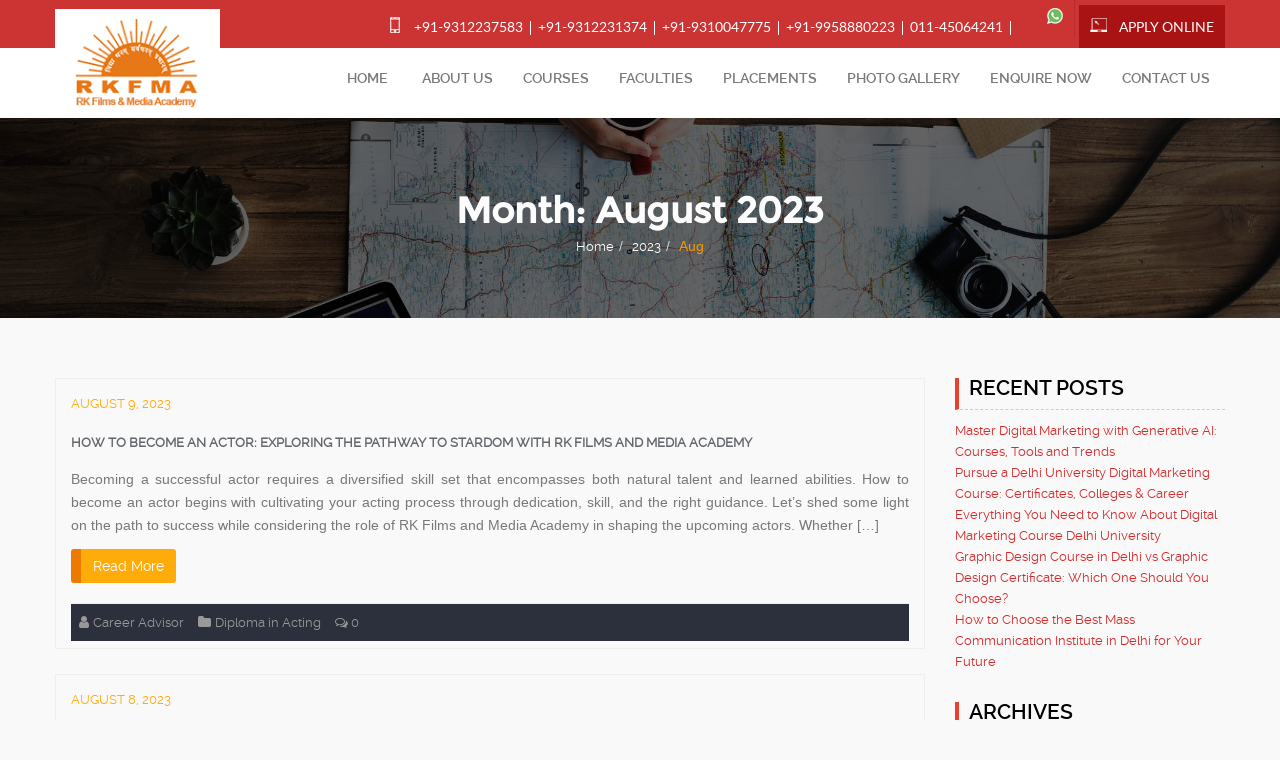

--- FILE ---
content_type: text/html; charset=UTF-8
request_url: https://www.rkfma.com/blog/2023/08/
body_size: 10719
content:
<!doctype html>
<html lang="en-US">
<head>
	<meta charset="UTF-8">
	<meta name="viewport" content="width=device-width, initial-scale=1">
	<link rel="profile" href="http://gmpg.org/xfn/11">
	<title>August 2023 - RKFMA</title>
<meta name='robots' content='max-image-preview:large' />

<!-- This site is optimized with the Yoast SEO plugin v12.7.1 - https://yoast.com/wordpress/plugins/seo/ -->
<meta name="robots" content="noindex,follow"/>
<meta property="og:locale" content="en_US" />
<meta property="og:type" content="object" />
<meta property="og:title" content="August 2023 - RKFMA" />
<meta property="og:url" content="https://www.rkfma.com/blog/2023/08/" />
<meta property="og:site_name" content="RKFMA" />
<meta name="twitter:card" content="summary_large_image" />
<meta name="twitter:title" content="August 2023 - RKFMA" />
<script type='application/ld+json' class='yoast-schema-graph yoast-schema-graph--main'>{"@context":"https://schema.org","@graph":[{"@type":"WebSite","@id":"https://www.rkfma.com/blog/#website","url":"https://www.rkfma.com/blog/","name":"RKFMA","description":"R K FILMS AND MEDIA ACADEMY","potentialAction":{"@type":"SearchAction","target":"https://www.rkfma.com/blog/?s={search_term_string}","query-input":"required name=search_term_string"}},{"@type":"CollectionPage","@id":"https://www.rkfma.com/blog/2023/08/#webpage","url":"https://www.rkfma.com/blog/2023/08/","inLanguage":"en-US","name":"August 2023 - RKFMA","isPartOf":{"@id":"https://www.rkfma.com/blog/#website"}}]}</script>
<!-- / Yoast SEO plugin. -->

<link rel="alternate" type="application/rss+xml" title="RKFMA &raquo; Feed" href="https://www.rkfma.com/blog/feed/" />
<link rel="alternate" type="application/rss+xml" title="RKFMA &raquo; Comments Feed" href="https://www.rkfma.com/blog/comments/feed/" />
<script type="text/javascript">
window._wpemojiSettings = {"baseUrl":"https:\/\/s.w.org\/images\/core\/emoji\/14.0.0\/72x72\/","ext":".png","svgUrl":"https:\/\/s.w.org\/images\/core\/emoji\/14.0.0\/svg\/","svgExt":".svg","source":{"concatemoji":"https:\/\/www.rkfma.com\/blog\/wp-includes\/js\/wp-emoji-release.min.js?ver=6.3.7"}};
/*! This file is auto-generated */
!function(i,n){var o,s,e;function c(e){try{var t={supportTests:e,timestamp:(new Date).valueOf()};sessionStorage.setItem(o,JSON.stringify(t))}catch(e){}}function p(e,t,n){e.clearRect(0,0,e.canvas.width,e.canvas.height),e.fillText(t,0,0);var t=new Uint32Array(e.getImageData(0,0,e.canvas.width,e.canvas.height).data),r=(e.clearRect(0,0,e.canvas.width,e.canvas.height),e.fillText(n,0,0),new Uint32Array(e.getImageData(0,0,e.canvas.width,e.canvas.height).data));return t.every(function(e,t){return e===r[t]})}function u(e,t,n){switch(t){case"flag":return n(e,"\ud83c\udff3\ufe0f\u200d\u26a7\ufe0f","\ud83c\udff3\ufe0f\u200b\u26a7\ufe0f")?!1:!n(e,"\ud83c\uddfa\ud83c\uddf3","\ud83c\uddfa\u200b\ud83c\uddf3")&&!n(e,"\ud83c\udff4\udb40\udc67\udb40\udc62\udb40\udc65\udb40\udc6e\udb40\udc67\udb40\udc7f","\ud83c\udff4\u200b\udb40\udc67\u200b\udb40\udc62\u200b\udb40\udc65\u200b\udb40\udc6e\u200b\udb40\udc67\u200b\udb40\udc7f");case"emoji":return!n(e,"\ud83e\udef1\ud83c\udffb\u200d\ud83e\udef2\ud83c\udfff","\ud83e\udef1\ud83c\udffb\u200b\ud83e\udef2\ud83c\udfff")}return!1}function f(e,t,n){var r="undefined"!=typeof WorkerGlobalScope&&self instanceof WorkerGlobalScope?new OffscreenCanvas(300,150):i.createElement("canvas"),a=r.getContext("2d",{willReadFrequently:!0}),o=(a.textBaseline="top",a.font="600 32px Arial",{});return e.forEach(function(e){o[e]=t(a,e,n)}),o}function t(e){var t=i.createElement("script");t.src=e,t.defer=!0,i.head.appendChild(t)}"undefined"!=typeof Promise&&(o="wpEmojiSettingsSupports",s=["flag","emoji"],n.supports={everything:!0,everythingExceptFlag:!0},e=new Promise(function(e){i.addEventListener("DOMContentLoaded",e,{once:!0})}),new Promise(function(t){var n=function(){try{var e=JSON.parse(sessionStorage.getItem(o));if("object"==typeof e&&"number"==typeof e.timestamp&&(new Date).valueOf()<e.timestamp+604800&&"object"==typeof e.supportTests)return e.supportTests}catch(e){}return null}();if(!n){if("undefined"!=typeof Worker&&"undefined"!=typeof OffscreenCanvas&&"undefined"!=typeof URL&&URL.createObjectURL&&"undefined"!=typeof Blob)try{var e="postMessage("+f.toString()+"("+[JSON.stringify(s),u.toString(),p.toString()].join(",")+"));",r=new Blob([e],{type:"text/javascript"}),a=new Worker(URL.createObjectURL(r),{name:"wpTestEmojiSupports"});return void(a.onmessage=function(e){c(n=e.data),a.terminate(),t(n)})}catch(e){}c(n=f(s,u,p))}t(n)}).then(function(e){for(var t in e)n.supports[t]=e[t],n.supports.everything=n.supports.everything&&n.supports[t],"flag"!==t&&(n.supports.everythingExceptFlag=n.supports.everythingExceptFlag&&n.supports[t]);n.supports.everythingExceptFlag=n.supports.everythingExceptFlag&&!n.supports.flag,n.DOMReady=!1,n.readyCallback=function(){n.DOMReady=!0}}).then(function(){return e}).then(function(){var e;n.supports.everything||(n.readyCallback(),(e=n.source||{}).concatemoji?t(e.concatemoji):e.wpemoji&&e.twemoji&&(t(e.twemoji),t(e.wpemoji)))}))}((window,document),window._wpemojiSettings);
</script>
<style type="text/css">
img.wp-smiley,
img.emoji {
	display: inline !important;
	border: none !important;
	box-shadow: none !important;
	height: 1em !important;
	width: 1em !important;
	margin: 0 0.07em !important;
	vertical-align: -0.1em !important;
	background: none !important;
	padding: 0 !important;
}
</style>
	<link rel='stylesheet' id='wp-block-library-css' href='https://www.rkfma.com/blog/wp-includes/css/dist/block-library/style.min.css?ver=6.3.7' type='text/css' media='all' />
<style id='classic-theme-styles-inline-css' type='text/css'>
/*! This file is auto-generated */
.wp-block-button__link{color:#fff;background-color:#32373c;border-radius:9999px;box-shadow:none;text-decoration:none;padding:calc(.667em + 2px) calc(1.333em + 2px);font-size:1.125em}.wp-block-file__button{background:#32373c;color:#fff;text-decoration:none}
</style>
<style id='global-styles-inline-css' type='text/css'>
body{--wp--preset--color--black: #000000;--wp--preset--color--cyan-bluish-gray: #abb8c3;--wp--preset--color--white: #ffffff;--wp--preset--color--pale-pink: #f78da7;--wp--preset--color--vivid-red: #cf2e2e;--wp--preset--color--luminous-vivid-orange: #ff6900;--wp--preset--color--luminous-vivid-amber: #fcb900;--wp--preset--color--light-green-cyan: #7bdcb5;--wp--preset--color--vivid-green-cyan: #00d084;--wp--preset--color--pale-cyan-blue: #8ed1fc;--wp--preset--color--vivid-cyan-blue: #0693e3;--wp--preset--color--vivid-purple: #9b51e0;--wp--preset--gradient--vivid-cyan-blue-to-vivid-purple: linear-gradient(135deg,rgba(6,147,227,1) 0%,rgb(155,81,224) 100%);--wp--preset--gradient--light-green-cyan-to-vivid-green-cyan: linear-gradient(135deg,rgb(122,220,180) 0%,rgb(0,208,130) 100%);--wp--preset--gradient--luminous-vivid-amber-to-luminous-vivid-orange: linear-gradient(135deg,rgba(252,185,0,1) 0%,rgba(255,105,0,1) 100%);--wp--preset--gradient--luminous-vivid-orange-to-vivid-red: linear-gradient(135deg,rgba(255,105,0,1) 0%,rgb(207,46,46) 100%);--wp--preset--gradient--very-light-gray-to-cyan-bluish-gray: linear-gradient(135deg,rgb(238,238,238) 0%,rgb(169,184,195) 100%);--wp--preset--gradient--cool-to-warm-spectrum: linear-gradient(135deg,rgb(74,234,220) 0%,rgb(151,120,209) 20%,rgb(207,42,186) 40%,rgb(238,44,130) 60%,rgb(251,105,98) 80%,rgb(254,248,76) 100%);--wp--preset--gradient--blush-light-purple: linear-gradient(135deg,rgb(255,206,236) 0%,rgb(152,150,240) 100%);--wp--preset--gradient--blush-bordeaux: linear-gradient(135deg,rgb(254,205,165) 0%,rgb(254,45,45) 50%,rgb(107,0,62) 100%);--wp--preset--gradient--luminous-dusk: linear-gradient(135deg,rgb(255,203,112) 0%,rgb(199,81,192) 50%,rgb(65,88,208) 100%);--wp--preset--gradient--pale-ocean: linear-gradient(135deg,rgb(255,245,203) 0%,rgb(182,227,212) 50%,rgb(51,167,181) 100%);--wp--preset--gradient--electric-grass: linear-gradient(135deg,rgb(202,248,128) 0%,rgb(113,206,126) 100%);--wp--preset--gradient--midnight: linear-gradient(135deg,rgb(2,3,129) 0%,rgb(40,116,252) 100%);--wp--preset--font-size--small: 13px;--wp--preset--font-size--medium: 20px;--wp--preset--font-size--large: 36px;--wp--preset--font-size--x-large: 42px;--wp--preset--spacing--20: 0.44rem;--wp--preset--spacing--30: 0.67rem;--wp--preset--spacing--40: 1rem;--wp--preset--spacing--50: 1.5rem;--wp--preset--spacing--60: 2.25rem;--wp--preset--spacing--70: 3.38rem;--wp--preset--spacing--80: 5.06rem;--wp--preset--shadow--natural: 6px 6px 9px rgba(0, 0, 0, 0.2);--wp--preset--shadow--deep: 12px 12px 50px rgba(0, 0, 0, 0.4);--wp--preset--shadow--sharp: 6px 6px 0px rgba(0, 0, 0, 0.2);--wp--preset--shadow--outlined: 6px 6px 0px -3px rgba(255, 255, 255, 1), 6px 6px rgba(0, 0, 0, 1);--wp--preset--shadow--crisp: 6px 6px 0px rgba(0, 0, 0, 1);}:where(.is-layout-flex){gap: 0.5em;}:where(.is-layout-grid){gap: 0.5em;}body .is-layout-flow > .alignleft{float: left;margin-inline-start: 0;margin-inline-end: 2em;}body .is-layout-flow > .alignright{float: right;margin-inline-start: 2em;margin-inline-end: 0;}body .is-layout-flow > .aligncenter{margin-left: auto !important;margin-right: auto !important;}body .is-layout-constrained > .alignleft{float: left;margin-inline-start: 0;margin-inline-end: 2em;}body .is-layout-constrained > .alignright{float: right;margin-inline-start: 2em;margin-inline-end: 0;}body .is-layout-constrained > .aligncenter{margin-left: auto !important;margin-right: auto !important;}body .is-layout-constrained > :where(:not(.alignleft):not(.alignright):not(.alignfull)){max-width: var(--wp--style--global--content-size);margin-left: auto !important;margin-right: auto !important;}body .is-layout-constrained > .alignwide{max-width: var(--wp--style--global--wide-size);}body .is-layout-flex{display: flex;}body .is-layout-flex{flex-wrap: wrap;align-items: center;}body .is-layout-flex > *{margin: 0;}body .is-layout-grid{display: grid;}body .is-layout-grid > *{margin: 0;}:where(.wp-block-columns.is-layout-flex){gap: 2em;}:where(.wp-block-columns.is-layout-grid){gap: 2em;}:where(.wp-block-post-template.is-layout-flex){gap: 1.25em;}:where(.wp-block-post-template.is-layout-grid){gap: 1.25em;}.has-black-color{color: var(--wp--preset--color--black) !important;}.has-cyan-bluish-gray-color{color: var(--wp--preset--color--cyan-bluish-gray) !important;}.has-white-color{color: var(--wp--preset--color--white) !important;}.has-pale-pink-color{color: var(--wp--preset--color--pale-pink) !important;}.has-vivid-red-color{color: var(--wp--preset--color--vivid-red) !important;}.has-luminous-vivid-orange-color{color: var(--wp--preset--color--luminous-vivid-orange) !important;}.has-luminous-vivid-amber-color{color: var(--wp--preset--color--luminous-vivid-amber) !important;}.has-light-green-cyan-color{color: var(--wp--preset--color--light-green-cyan) !important;}.has-vivid-green-cyan-color{color: var(--wp--preset--color--vivid-green-cyan) !important;}.has-pale-cyan-blue-color{color: var(--wp--preset--color--pale-cyan-blue) !important;}.has-vivid-cyan-blue-color{color: var(--wp--preset--color--vivid-cyan-blue) !important;}.has-vivid-purple-color{color: var(--wp--preset--color--vivid-purple) !important;}.has-black-background-color{background-color: var(--wp--preset--color--black) !important;}.has-cyan-bluish-gray-background-color{background-color: var(--wp--preset--color--cyan-bluish-gray) !important;}.has-white-background-color{background-color: var(--wp--preset--color--white) !important;}.has-pale-pink-background-color{background-color: var(--wp--preset--color--pale-pink) !important;}.has-vivid-red-background-color{background-color: var(--wp--preset--color--vivid-red) !important;}.has-luminous-vivid-orange-background-color{background-color: var(--wp--preset--color--luminous-vivid-orange) !important;}.has-luminous-vivid-amber-background-color{background-color: var(--wp--preset--color--luminous-vivid-amber) !important;}.has-light-green-cyan-background-color{background-color: var(--wp--preset--color--light-green-cyan) !important;}.has-vivid-green-cyan-background-color{background-color: var(--wp--preset--color--vivid-green-cyan) !important;}.has-pale-cyan-blue-background-color{background-color: var(--wp--preset--color--pale-cyan-blue) !important;}.has-vivid-cyan-blue-background-color{background-color: var(--wp--preset--color--vivid-cyan-blue) !important;}.has-vivid-purple-background-color{background-color: var(--wp--preset--color--vivid-purple) !important;}.has-black-border-color{border-color: var(--wp--preset--color--black) !important;}.has-cyan-bluish-gray-border-color{border-color: var(--wp--preset--color--cyan-bluish-gray) !important;}.has-white-border-color{border-color: var(--wp--preset--color--white) !important;}.has-pale-pink-border-color{border-color: var(--wp--preset--color--pale-pink) !important;}.has-vivid-red-border-color{border-color: var(--wp--preset--color--vivid-red) !important;}.has-luminous-vivid-orange-border-color{border-color: var(--wp--preset--color--luminous-vivid-orange) !important;}.has-luminous-vivid-amber-border-color{border-color: var(--wp--preset--color--luminous-vivid-amber) !important;}.has-light-green-cyan-border-color{border-color: var(--wp--preset--color--light-green-cyan) !important;}.has-vivid-green-cyan-border-color{border-color: var(--wp--preset--color--vivid-green-cyan) !important;}.has-pale-cyan-blue-border-color{border-color: var(--wp--preset--color--pale-cyan-blue) !important;}.has-vivid-cyan-blue-border-color{border-color: var(--wp--preset--color--vivid-cyan-blue) !important;}.has-vivid-purple-border-color{border-color: var(--wp--preset--color--vivid-purple) !important;}.has-vivid-cyan-blue-to-vivid-purple-gradient-background{background: var(--wp--preset--gradient--vivid-cyan-blue-to-vivid-purple) !important;}.has-light-green-cyan-to-vivid-green-cyan-gradient-background{background: var(--wp--preset--gradient--light-green-cyan-to-vivid-green-cyan) !important;}.has-luminous-vivid-amber-to-luminous-vivid-orange-gradient-background{background: var(--wp--preset--gradient--luminous-vivid-amber-to-luminous-vivid-orange) !important;}.has-luminous-vivid-orange-to-vivid-red-gradient-background{background: var(--wp--preset--gradient--luminous-vivid-orange-to-vivid-red) !important;}.has-very-light-gray-to-cyan-bluish-gray-gradient-background{background: var(--wp--preset--gradient--very-light-gray-to-cyan-bluish-gray) !important;}.has-cool-to-warm-spectrum-gradient-background{background: var(--wp--preset--gradient--cool-to-warm-spectrum) !important;}.has-blush-light-purple-gradient-background{background: var(--wp--preset--gradient--blush-light-purple) !important;}.has-blush-bordeaux-gradient-background{background: var(--wp--preset--gradient--blush-bordeaux) !important;}.has-luminous-dusk-gradient-background{background: var(--wp--preset--gradient--luminous-dusk) !important;}.has-pale-ocean-gradient-background{background: var(--wp--preset--gradient--pale-ocean) !important;}.has-electric-grass-gradient-background{background: var(--wp--preset--gradient--electric-grass) !important;}.has-midnight-gradient-background{background: var(--wp--preset--gradient--midnight) !important;}.has-small-font-size{font-size: var(--wp--preset--font-size--small) !important;}.has-medium-font-size{font-size: var(--wp--preset--font-size--medium) !important;}.has-large-font-size{font-size: var(--wp--preset--font-size--large) !important;}.has-x-large-font-size{font-size: var(--wp--preset--font-size--x-large) !important;}
.wp-block-navigation a:where(:not(.wp-element-button)){color: inherit;}
:where(.wp-block-post-template.is-layout-flex){gap: 1.25em;}:where(.wp-block-post-template.is-layout-grid){gap: 1.25em;}
:where(.wp-block-columns.is-layout-flex){gap: 2em;}:where(.wp-block-columns.is-layout-grid){gap: 2em;}
.wp-block-pullquote{font-size: 1.5em;line-height: 1.6;}
</style>
<link rel='stylesheet' id='contact-form-7-css' href='https://www.rkfma.com/blog/wp-content/plugins/contact-form-7/includes/css/styles.css?ver=5.1.7' type='text/css' media='all' />
<link rel='stylesheet' id='bootstrap-css' href='https://www.rkfma.com/blog/wp-content/themes/cyclone-blog/assets/bootstrap/css/bootstrap.min.css?ver=6.3.7' type='text/css' media='all' />
<link rel='stylesheet' id='font-awesome-css' href='https://www.rkfma.com/blog/wp-content/themes/cyclone-blog/assets/icons/font-awesome/css/font-awesome.min.css?ver=6.3.7' type='text/css' media='all' />
<link rel='stylesheet' id='cyclone-blog-main-css' href='https://www.rkfma.com/blog/wp-content/themes/cyclone-blog/assets/css/main.css?ver=6.3.7' type='text/css' media='all' />
<link rel='stylesheet' id='cyclone-blog-custom-css' href='https://www.rkfma.com/blog/wp-content/themes/cyclone-blog/assets/css/custom.css?ver=6.3.7' type='text/css' media='all' />
<link rel='stylesheet' id='cyclone-blog-component-css' href='https://www.rkfma.com/blog/wp-content/themes/cyclone-blog/assets/css/component.css?ver=6.3.7' type='text/css' media='all' />
<link rel='stylesheet' id='cyclone-blog-style2-css' href='https://www.rkfma.com/blog/wp-content/themes/cyclone-blog/assets/css/style.css?ver=0.8' type='text/css' media='all' />
<link rel='stylesheet' id='cyclone-blog-responsive-css' href='https://www.rkfma.com/blog/wp-content/themes/cyclone-blog/assets/css/responsive.css?ver=6.3.7' type='text/css' media='all' />
<link rel='stylesheet' id='cyclone-blog-style-css' href='https://www.rkfma.com/blog/wp-content/themes/cyclone-blog/style.css?ver=6.3.7' type='text/css' media='all' />
<link rel='stylesheet' id='kirki-styles-cyclone_blog-css' href='https://www.rkfma.com/blog/wp-content/themes/cyclone-blog/inc/plugins/kirki/assets/css/kirki-styles.css?ver=3.0.26' type='text/css' media='all' />
<style id='kirki-styles-cyclone_blog-inline-css' type='text/css'>
.error-section{background-image:url("https://www.rkfma.com/blog/wp-content/themes/cyclone-blog/assets/images/breadcrum.jpg");}
</style>
<script type='text/javascript' src='https://www.rkfma.com/blog/wp-includes/js/jquery/jquery.min.js?ver=3.7.0' id='jquery-core-js'></script>
<script type='text/javascript' src='https://www.rkfma.com/blog/wp-includes/js/jquery/jquery-migrate.min.js?ver=3.4.1' id='jquery-migrate-js'></script>
<link rel="https://api.w.org/" href="https://www.rkfma.com/blog/wp-json/" /><link rel="EditURI" type="application/rsd+xml" title="RSD" href="https://www.rkfma.com/blog/xmlrpc.php?rsd" />
<meta name="generator" content="WordPress 6.3.7" />
</head>

<body class="archive date sidebar hfeed">

<style type="text/css">
	.logo img{
		margin-top: 0!important;
width: 75%;
	}
.menu li a{
    padding: 10px 15px!important;
}

</style>


<link rel="shortcut icon" href="https://www.rkfma.com/images/favicon.ico" type="image/x-icon">
<link rel="icon" href="https://www.rkfma.com/images/favicon.ico" type="image/x-icon">
<link href="https://www.rkfma.com/css/main.css" rel="stylesheet" type="text/css">
<link rel="stylesheet" href="https://www.rkfma.com/css/flexslider.css" type="text/css" media="screen" />
<link rel="stylesheet" href="https://www.rkfma.com/css/owl.carousel.min.css">
<link rel="stylesheet" href="https://www.rkfma.com/css/jquery.mCustomScrollbar.css">
<link rel="stylesheet" href="https://www.rkfma.com/css/slicknav.css">

<!-- Add fancyBox main CSS files -->
<link rel="stylesheet" type="text/css" href="https://www.rkfma.com/css/jquery.fancybox.css" media="screen" />
<link rel="stylesheet" type="text/css" href="https://www.rkfma.com/css/jquery.fancybox-buttons.css" />
<link rel="stylesheet" type="text/css" href="https://www.rkfma.com/css/jquery-ui.css" />
<link rel="stylesheet" type="text/css" href="https://www.rkfma.com/css/animate.css" />
<link rel="stylesheet" type="text/css" href="https://www.rkfma.com/css/fontawesome.min.css" />
<link rel="stylesheet" type="text/css" href="https://www.rkfma.com/css/responsive.css" />

<script src="https://www.rkfma.com/js/jquery-2.1.0.min.js"></script>
<script src="https://www.rkfma.com/js/jquery.flexslider.js"></script>
<script src="https://www.rkfma.com/js/owl.carousel.js"></script>
<script src="https://www.rkfma.com/js/jquery.mCustomScrollbar.concat.min.js"></script>
<script src="https://www.rkfma.com/js/jquery.slicknav.js"></script>
<script src="https://www.rkfma.com/js/waypoints.min.js"></script> 
<script src="https://www.rkfma.com/js/jquery.counterup.min.js"></script>
<script src="https://www.rkfma.com/js/wow.js"></script>
<script src="https://www.rkfma.com/js/jquery-ui.min.js"></script>

<!-- Add fancyBox main JS files -->
<script type="text/javascript" src="https://www.rkfma.com/js/jquery.fancybox.pack.js"></script>
<script type="text/javascript" src="https://www.rkfma.com/js/jquery.fancybox-buttons.js"></script>

<script src="https://www.rkfma.com/js/scroll-top.js"></script>
<script src="https://www.rkfma.com/js/custom.js"></script>


	<!-- Global site tag (gtag.js) - Google Analytics -->
<script async src="https://www.googletagmanager.com/gtag/js?id=UA-113405395-1"></script>
<script>
  window.dataLayer = window.dataLayer || [];
  function gtag(){dataLayer.push(arguments);}
  gtag('js', new Date());

  gtag('config', 'UA-113405395-1');
</script>


<!--header-->
		 	 <header>
			 <div class="top-header">
				 <div class="container">
					 <div class="top-menu">
						 <ul>
							 
<li class="head-mob phone"><a href="tel:+91-9312237583">+91-9312237583</a></li><li class="phone"><a href="tel:+91-9312231374">+91-9312231374</a></li><li class="phone"><a href="tel:+91-9310047775">+91-9310047775</a></li><li class="phone"><a href="tel:+91-9958880223">+91-9958880223</a></li><li class="phone"><a href="tel:01145064241">011-45064241</a></li>							
 <li>
								 <ul class="social-icon">
									 <!--<li class="facebook"><a href="https://www.facebook.com/rkfma1" target="_blank"><img src="https://www.rkfma.com/images/fb.png"></a></li>
									 <li class="twitter"><a href="https://twitter.com/rkfma" target="_blank"><img src="https://www.rkfma.com/images/twitter.png"></a></li>
									 <li class="instagram"><a href="https://www.instagram.com/rkfma/" target="_blank"><img src="https://www.rkfma.com/images/instagram.png"></a></li>
									 <li class="linkedin"><a href="https://in.linkedin.com/in/rkfma" target="_blank"><img src="https://www.rkfma.com/images/linkedin.png"></a></li>-->


									 <li class="whats"><a href="https://api.whatsapp.com/send?phone=919312237583&text=Hello%20RKFMA" target="_blank"><img src ="https://www.rkfma.com/images/whats.png"><span>+91-9312237583</span></a></li>

								 </ul>
							 </li>
							 
<li class="apply"><a href="https://www.rkfma.com/admission-application-form.php" target="_blank">Apply Online</a></li>
							 <!--<li class="donate"><a href="https://www.rkfma.com/donate-now.html">Donate Now</a></li>-->
						 </ul>					 </div>				 </div>
			 </div>
			 <div class="bottom-header">
				 <div class="container">
					 <div class="logo"><a href="https://www.rkfma.com/"><img src="https://www.rkfma.com/images/logo.png" alt="RKFMA" title="RKFMA"></a></div>
<div class="responsive-apply"><a target="_blank" href="https://www.rkfma.com/admission-application-form.php">Apply Online</a></div>
					 <div class="main-menu">
						 <nav> <a id="resp-menu" class="responsive-menu" href="#">Menu</a>
							  <ul class="menu">
								 <li><a href="https://www.rkfma.com/">Home</a></li>
<li >


<a href="https://www.rkfma.com/aboutus.html">About Us </a>
<li >


<a href="https://www.rkfma.com/courses.html">Courses </a>
<li >


<a href="https://www.rkfma.com/faculties.html">Faculties </a>
<li >


<a href="https://www.rkfma.com/placement.html">Placements </a>
<li >


<a href="https://www.rkfma.com/gallery.aspx">Photo Gallery </a>
<li >


<a href="https://www.rkfma.com/enquire-now.html">Enquire Now </a>
<li class="active" >


<a href="https://www.rkfma.com/contact-us.html">Contact us </a>
<!--<li class="apply-link"><a target="_blank" href="https://admission.nopaperforms.com/r-k-films-media-academy">Apply Online</a></li>-->
<li class="apply-link"><a target="_blank" href="https://www.rkfma.com/admission-application-form.php">Apply Online</a></li>

</ul>
</nav>
</div> 				 </div>
			 </div>
		 </header>
		 <!-- end header-->




	<div class="breadcrumb-wrapper" style="background-image: url( https://www.rkfma.com/blog/wp-content/themes/cyclone-blog/assets/images/breadcrum.jpg )">
		<div class="section-title">
			<h1>Month: <span>August 2023</span></h1>
			<ol class="breadcrumb">
				<li class="item-home cyclone-blog-home"><a class="bread-link bread-home" href="https://www.rkfma.com/blog">Home</a></li><li class="item-year"><a class="bread-year" href="https://www.rkfma.com/blog/2023/">2023</a></li><li class="item-month"><span class="active bread-month">Aug</span></li>			</ol>
		</div>
		<div class="overlay"></div>
	</div>
	
	<section id="blog" class="blog-lists blog-rightsidebar">

	    <div class="container">

		    <div class="row">

		    	<div class="col-sm-9">		    		

					<div class="row">
<div id="post-661" class="col-sm-12 col-xs-12 blog-listing post-661 post type-post status-publish format-standard hentry category-diploma-in-acting tag-acting-training-services tag-best-acting-school">

    <div class="blog-post blog-large blog-grid">

        <article>

        	
            <div class="entry-content">
            	<div class="entry-date">
            		<a href="https://www.rkfma.com/blog/2023/08">August 9, 2023</a>
            	</div>
                <h4 class="entry-title">
                	<a href="https://www.rkfma.com/blog/acting-training-services/">
                		How to Become an Actor: Exploring the Pathway to Stardom With RK Films and Media Academy			
                	</a>
                </h4>
                
                <p>Becoming a successful actor requires a diversified skill set that encompasses both natural talent and learned abilities. How to become an actor begins with cultivating your acting process through dedication, skill, and the right guidance. Let’s shed some light on the path to success while considering the role of RK Films and Media Academy in shaping the upcoming actors. Whether [&hellip;]</p>
                

                <!-- button -->
                <div class="red-btn">
                	<a class="btn btn-primary btn-lg" href="https://www.rkfma.com/blog/acting-training-services/">
                		Read More                	</a>
                </div>
                
            </div>

            <footer class="entry-meta">

            		                <span class="entry-author">
	                	<i class="fa fa-user"></i> 
	                	<a href="https://www.rkfma.com/blog/author/tm/">
	                		Career Advisor	                	</a>
	                </span>
	                
	                <span class="entry-category">
	                	<i class="fa fa-folder"></i> 
	                	<a href="https://www.rkfma.com/blog/category/diploma-in-acting/">Diploma in Acting</a>	                </span>

	                
                <span class="entry-comments">                    
                    <a href="https://www.rkfma.com/blog/acting-training-services/#respond"><i class="fa fa-comments-o"></i> 0</a>                </span>
            </footer>
        </article>
    </div>
</div>
<div id="post-659" class="col-sm-12 col-xs-12 blog-listing post-659 post type-post status-publish format-standard hentry category-radio-jockey tag-radio-jockey">

    <div class="blog-post blog-large blog-grid">

        <article>

        	
            <div class="entry-content">
            	<div class="entry-date">
            		<a href="https://www.rkfma.com/blog/2023/08">August 8, 2023</a>
            	</div>
                <h4 class="entry-title">
                	<a href="https://www.rkfma.com/blog/radio-jockey/">
                		How to Become a Radio Jockey: A Guide to Unlocking Your Voice on Airwaves			
                	</a>
                </h4>
                
                <p>In the enchanting world of mesmerizing voices, melodic tunes, and engaging conversations, becoming a radio jockey is a dream that many aspire to fulfil. If you&#8217;re someone who is passionate about entertaining an audience, expressing yourself verbally, and forging a strong connection through the airwaves, then the path of a radio jockey is a perfect choice for you. However, the [&hellip;]</p>
                

                <!-- button -->
                <div class="red-btn">
                	<a class="btn btn-primary btn-lg" href="https://www.rkfma.com/blog/radio-jockey/">
                		Read More                	</a>
                </div>
                
            </div>

            <footer class="entry-meta">

            		                <span class="entry-author">
	                	<i class="fa fa-user"></i> 
	                	<a href="https://www.rkfma.com/blog/author/tm/">
	                		Career Advisor	                	</a>
	                </span>
	                
	                <span class="entry-category">
	                	<i class="fa fa-folder"></i> 
	                	<a href="https://www.rkfma.com/blog/category/radio-jockey/">Radio Jockey</a>	                </span>

	                
                <span class="entry-comments">                    
                    <a href="https://www.rkfma.com/blog/radio-jockey/#respond"><i class="fa fa-comments-o"></i> 0</a>                </span>
            </footer>
        </article>
    </div>
</div>
<div id="post-653" class="col-sm-12 col-xs-12 blog-listing post-653 post type-post status-publish format-standard has-post-thumbnail hentry category-fashion-designing-courses-in-delhi category-fashion-designing-institute-in-delhi category-fashion-modeling-course-in-delhi tag-diploma-in-fashion-design-courses tag-fashion-design-course-in-delhi tag-fashion-design-institute-in-delhi">

    <div class="blog-post blog-large blog-grid">

        <article>

        	
	            <header class="entry-header">
	                <div class="entry-thumbnail">
	                    <img width="368" height="240" src="https://www.rkfma.com/blog/wp-content/uploads/2023/08/slider-5-368x240.jpg" class="img-responsive wp-post-image" alt="Top Fashion Designing Courses of 2023 for Your Dream Career" decoding="async" fetchpriority="high" />	                    <span class="post-format post-format-video">
	                    	<i class="fa fa-thumb-tack"></i>
	                    </span>
	                </div>
	         
	            </header>

	           	
            <div class="entry-content">
            	<div class="entry-date">
            		<a href="https://www.rkfma.com/blog/2023/08">August 4, 2023</a>
            	</div>
                <h4 class="entry-title">
                	<a href="https://www.rkfma.com/blog/fashion-design-institute-in-delhi/">
                		Top Fashion Designing Courses of 2023 for Your Dream Career			
                	</a>
                </h4>
                
                <p>Dipping your toes into the fascinating world of fashion designing can be both exhilarating and exciting. Remember you not only have to sketch beautiful outfits keeping up with the latest trends but also have to explore your creativity &amp; unique vision into wearable art. Enrolling into a popular Fashion design course in Delhi like Diploma, Bachelors ,Masters or Postgraduate Diploma [&hellip;]</p>
                

                <!-- button -->
                <div class="red-btn">
                	<a class="btn btn-primary btn-lg" href="https://www.rkfma.com/blog/fashion-design-institute-in-delhi/">
                		Read More                	</a>
                </div>
                
            </div>

            <footer class="entry-meta">

            		                <span class="entry-author">
	                	<i class="fa fa-user"></i> 
	                	<a href="https://www.rkfma.com/blog/author/tm/">
	                		Career Advisor	                	</a>
	                </span>
	                
	                <span class="entry-category">
	                	<i class="fa fa-folder"></i> 
	                	<a href="https://www.rkfma.com/blog/category/fashion-designing-courses-in-delhi/">Fashion Designing Courses in Delhi</a> , <a href="https://www.rkfma.com/blog/category/fashion-designing-institute-in-delhi/">Fashion Designing Institute in Delhi</a> , <a href="https://www.rkfma.com/blog/category/fashion-modeling-course-in-delhi/">Fashion Modeling Course in Delhi</a>	                </span>

	                
                <span class="entry-comments">                    
                    <a href="https://www.rkfma.com/blog/fashion-design-institute-in-delhi/#respond"><i class="fa fa-comments-o"></i> 0</a>                </span>
            </footer>
        </article>
    </div>
</div>
<div id="post-656" class="col-sm-12 col-xs-12 blog-listing post-656 post type-post status-publish format-standard hentry category-acting-colleges category-acting-courses-after-12th-in-delhi category-acting-school-in-india category-diploma-in-acting category-film-acting tag-acting-classes-in-delhi tag-acting-school-in-india tag-acting-schools-of-delhi tag-best-acting-schools tag-top-acting-schools-of-delhi">

    <div class="blog-post blog-large blog-grid">

        <article>

        	
            <div class="entry-content">
            	<div class="entry-date">
            		<a href="https://www.rkfma.com/blog/2023/08">August 3, 2023</a>
            	</div>
                <h4 class="entry-title">
                	<a href="https://www.rkfma.com/blog/amongst-the-best-acting-school-in-india/">
                		Amongst the best Acting School in India			
                	</a>
                </h4>
                
                <p>An exciting learning experience for the people who want to opt acting for films or television or theatre as a career. RKFMA holds a considerable spot in the Entertainment Industry and is considered as the top acting school which provides you a chance to unlock your dreams and let the inner star shine. It is an example of greatness and [&hellip;]</p>
                

                <!-- button -->
                <div class="red-btn">
                	<a class="btn btn-primary btn-lg" href="https://www.rkfma.com/blog/amongst-the-best-acting-school-in-india/">
                		Read More                	</a>
                </div>
                
            </div>

            <footer class="entry-meta">

            		                <span class="entry-author">
	                	<i class="fa fa-user"></i> 
	                	<a href="https://www.rkfma.com/blog/author/tm/">
	                		Career Advisor	                	</a>
	                </span>
	                
	                <span class="entry-category">
	                	<i class="fa fa-folder"></i> 
	                	<a href="https://www.rkfma.com/blog/category/acting-colleges/">Acting Colleges</a> , <a href="https://www.rkfma.com/blog/category/acting-courses-after-12th-in-delhi/">Acting Courses after 12th in Delhi</a> , <a href="https://www.rkfma.com/blog/category/acting-school-in-india/">Acting School in India</a> , <a href="https://www.rkfma.com/blog/category/diploma-in-acting/">Diploma in Acting</a> , <a href="https://www.rkfma.com/blog/category/film-acting/">Film Acting &amp; Modeling</a>	                </span>

	                
                <span class="entry-comments">                    
                    <a href="https://www.rkfma.com/blog/amongst-the-best-acting-school-in-india/#respond"><i class="fa fa-comments-o"></i> 0</a>                </span>
            </footer>
        </article>
    </div>
</div></div><div class="result-paging-wrapper"></div>					

				</div>

									<div class="col-sm-3">
						
<div id="sidebar" class="sidebar-wrapper ">
	
		<section id="recent-posts-2" class="widget widget_recent_entries">
		<h2 class="widget-title">Recent Posts</h2>
		<ul>
											<li>
					<a href="https://www.rkfma.com/blog/master-digital-marketing-with-generative-ai-courses-tools-and-trends/">Master Digital Marketing with Generative AI: Courses, Tools and Trends</a>
									</li>
											<li>
					<a href="https://www.rkfma.com/blog/pursue-a-delhi-university-digital-marketing-course-certificates-colleges-career/">Pursue a Delhi University Digital Marketing Course: Certificates, Colleges &#038; Career</a>
									</li>
											<li>
					<a href="https://www.rkfma.com/blog/everything-you-need-to-know-about-digital-marketing-course-delhi-university/">Everything You Need to Know About Digital Marketing Course Delhi University</a>
									</li>
											<li>
					<a href="https://www.rkfma.com/blog/graphic-design-course-in-delhi-vs-graphic-design-certificate-which-one-should-you-choose/">Graphic Design Course in Delhi vs Graphic Design Certificate: Which One Should You Choose?</a>
									</li>
											<li>
					<a href="https://www.rkfma.com/blog/how-to-choose-the-best-mass-communication-institute-in-delhi-for-your-future/">How to Choose the Best Mass Communication Institute in Delhi for Your Future</a>
									</li>
					</ul>

		</section><section id="archives-3" class="widget widget_archive"><h2 class="widget-title">Archives</h2>		<label class="screen-reader-text" for="archives-dropdown-3">Archives</label>
		<select id="archives-dropdown-3" name="archive-dropdown">
			
			<option value="">Select Month</option>
				<option value='https://www.rkfma.com/blog/2025/08/'> August 2025 </option>
	<option value='https://www.rkfma.com/blog/2025/07/'> July 2025 </option>
	<option value='https://www.rkfma.com/blog/2025/06/'> June 2025 </option>
	<option value='https://www.rkfma.com/blog/2025/04/'> April 2025 </option>
	<option value='https://www.rkfma.com/blog/2025/01/'> January 2025 </option>
	<option value='https://www.rkfma.com/blog/2024/12/'> December 2024 </option>
	<option value='https://www.rkfma.com/blog/2024/11/'> November 2024 </option>
	<option value='https://www.rkfma.com/blog/2024/09/'> September 2024 </option>
	<option value='https://www.rkfma.com/blog/2024/08/'> August 2024 </option>
	<option value='https://www.rkfma.com/blog/2024/07/'> July 2024 </option>
	<option value='https://www.rkfma.com/blog/2024/06/'> June 2024 </option>
	<option value='https://www.rkfma.com/blog/2024/04/'> April 2024 </option>
	<option value='https://www.rkfma.com/blog/2023/12/'> December 2023 </option>
	<option value='https://www.rkfma.com/blog/2023/08/' selected='selected'> August 2023 </option>
	<option value='https://www.rkfma.com/blog/2023/07/'> July 2023 </option>
	<option value='https://www.rkfma.com/blog/2023/04/'> April 2023 </option>
	<option value='https://www.rkfma.com/blog/2023/03/'> March 2023 </option>
	<option value='https://www.rkfma.com/blog/2023/02/'> February 2023 </option>
	<option value='https://www.rkfma.com/blog/2022/09/'> September 2022 </option>
	<option value='https://www.rkfma.com/blog/2022/08/'> August 2022 </option>
	<option value='https://www.rkfma.com/blog/2022/07/'> July 2022 </option>
	<option value='https://www.rkfma.com/blog/2022/05/'> May 2022 </option>
	<option value='https://www.rkfma.com/blog/2022/03/'> March 2022 </option>
	<option value='https://www.rkfma.com/blog/2022/02/'> February 2022 </option>
	<option value='https://www.rkfma.com/blog/2021/07/'> July 2021 </option>
	<option value='https://www.rkfma.com/blog/2021/01/'> January 2021 </option>
	<option value='https://www.rkfma.com/blog/2020/11/'> November 2020 </option>
	<option value='https://www.rkfma.com/blog/2020/09/'> September 2020 </option>
	<option value='https://www.rkfma.com/blog/2020/08/'> August 2020 </option>
	<option value='https://www.rkfma.com/blog/2020/06/'> June 2020 </option>
	<option value='https://www.rkfma.com/blog/2020/04/'> April 2020 </option>
	<option value='https://www.rkfma.com/blog/2020/03/'> March 2020 </option>
	<option value='https://www.rkfma.com/blog/2020/02/'> February 2020 </option>
	<option value='https://www.rkfma.com/blog/2020/01/'> January 2020 </option>
	<option value='https://www.rkfma.com/blog/2019/12/'> December 2019 </option>
	<option value='https://www.rkfma.com/blog/2019/11/'> November 2019 </option>
	<option value='https://www.rkfma.com/blog/2019/10/'> October 2019 </option>
	<option value='https://www.rkfma.com/blog/2019/09/'> September 2019 </option>
	<option value='https://www.rkfma.com/blog/2019/08/'> August 2019 </option>
	<option value='https://www.rkfma.com/blog/2019/07/'> July 2019 </option>
	<option value='https://www.rkfma.com/blog/2019/06/'> June 2019 </option>
	<option value='https://www.rkfma.com/blog/2019/05/'> May 2019 </option>
	<option value='https://www.rkfma.com/blog/2019/04/'> April 2019 </option>

		</select>

<script type="text/javascript">
/* <![CDATA[ */
(function() {
	var dropdown = document.getElementById( "archives-dropdown-3" );
	function onSelectChange() {
		if ( dropdown.options[ dropdown.selectedIndex ].value !== '' ) {
			document.location.href = this.options[ this.selectedIndex ].value;
		}
	}
	dropdown.onchange = onSelectChange;
})();
/* ]]> */
</script>
			</section><section id="pages-2" class="widget widget_pages"><h2 class="widget-title">Pages</h2>
			<ul>
				<li class="page_item page-item-372"><a href="https://www.rkfma.com/blog/acting-classes-near-me/">Acting Classes Near Me &#8211; RKFMA</a></li>
<li class="page_item page-item-527"><a href="https://www.rkfma.com/blog/acting-classes-on-weekends/">ACTING CLASSES ON WEEKENDS</a></li>
<li class="page_item page-item-366"><a href="https://www.rkfma.com/blog/acting-course-in-gurgaon/">Acting Course in Gurgaon &#8211; RKFMA</a></li>
<li class="page_item page-item-343"><a href="https://www.rkfma.com/blog/acting-institute-in-rajendra-place-new-delhi/">Acting Institute in Rajendra Place &#8211; New Delhi | RKFMA</a></li>
<li class="page_item page-item-123"><a href="https://www.rkfma.com/blog/acting-institute-in-south-delhi/">Acting Institute in South Delhi</a></li>
<li class="page_item page-item-294"><a href="https://www.rkfma.com/blog/acting-school-in-connaught-place/">Acting School in Connaught Place-RKFMA</a></li>
<li class="page_item page-item-348"><a href="https://www.rkfma.com/blog/acting-school-in-karol-bagh/">Acting School in Karol Bagh- New Delhi  | RKFMA</a></li>
<li class="page_item page-item-285"><a href="https://www.rkfma.com/blog/acting-school-in-noida/">Acting School in Noida-RKFMA</a></li>
<li class="page_item page-item-297"><a href="https://www.rkfma.com/blog/acting-schools-in-india-rkfma/">Acting Schools in India &#8211; RKFMA</a></li>
<li class="page_item page-item-693"><a href="https://www.rkfma.com/blog/graphic-design-school-in-delhi/">Graphic Design School in Delhi</a></li>
<li class="page_item page-item-455"><a href="https://www.rkfma.com/blog/online-courses-in-journalism-and-mass-communication/">Online Courses in Journalism and Mass Communication</a></li>
<li class="page_item page-item-466"><a href="https://www.rkfma.com/blog/pg-diploma-in-mass-communication/">PG Diploma Course in Mass Communication</a></li>
			</ul>

			</section></div>
			    	</div>
									

			</div>

		</div>

	</section>


<style type="text/css">
	.footer-container{
		width: 1240px;
	}
</style>
	  <!-- -->
	  <footer>
		 
		 <div class="container footer-container">    
			 <ul class="sub-footer">
				 <li class="quick">
					 <div class="footer-heading">quick links</div>
					 <ul>
						 <li><a href="https://www.rkfma.com/">Home</a></li>
 <li>
<a href="https://www.rkfma.com/infrastructure-facilities.html">Infrastructure </a>
</li>
<li>
<a href="https://www.rkfma.com/actors-repertory.html">Actors Repertory </a>
</li>
<li>
<a href="https://www.rkfma.com/aboutus.html">About Us </a>
</li>
<li>
<a href="https://www.rkfma.com/courses.html">Courses </a>
</li>
<li>
<a href="https://www.rkfma.com/faculties.html">Faculties </a>
</li>
<li>
<a href="https://www.rkfma.com/placement.html">Placements </a>
</li>
<li>
<a href="https://www.rkfma.com/gallery.aspx">Photo Gallery </a>
</li>
<li>
<a href="https://www.rkfma.com/faq.html">FAQ'S </a>
</li>
<li>
<a href="https://www.rkfma.com/privacy_policy.html">Privacy Policy </a>
</li>
<li>
<a href="https://www.rkfma.com/donate-now.html">Donate Now </a>
</li>
<li>
<a href="https://www.rkfma.com/film-making-competition.html">Filmmaking Competition </a>
</li>
<li>
<a href="https://www.rkfma.com/corporate.aspx">Event Management </a>
</li>
<li>
<a href="https://www.rkfma.com/query.aspx">Request Admission Form </a>
</li>
<li>
<a href="https://www.rkfma.com/corporate.aspx">Corporate Query Form </a>
</li>
<li>
<a href="https://www.rkfma.com/disclaimer.html">Disclaimer </a>
</li>
<li>
<a href="https://www.rkfma.com/corporate.aspx">Advertise with us </a>
</li>
<li>
<a href="https://www.rkfma.com/careers-with-us.html">Careers & Jobs </a>
</li>
<li>
<a href="https://www.rkfma.com/cancellation_refund_policy.html">Cancellation Refund Policy </a>
</li>
<li>
<a href="https://www.rkfma.com/messages.html">Messages </a>
</li>
<li>
<a href="https://www.rkfma.com/film-tv-productions_studio_newdelhi.html">Media & Film Productions </a>
</li>
<li>
<a href="https://www.rkfma.com/interactive-media-forum.html">Interactive Media Forum </a>
</li>
<li>
<a href="https://www.rkfma.com/corporate.aspx">Link Exchange </a>
</li>
<li>
<a href="https://www.rkfma.com/corporate.aspx">Partner with Us </a>
</li>
<li>
<a href="https://www.rkfma.com/term_conditions.html">Terms & Conditions </a>
</li>
<li>
<a href="https://www.rkfma.com/enquire-now.html">Enquire Now </a>
</li>
<li>
<a href="https://www.rkfma.com/forms/application_form.pdf">Download Admission Form </a>
</li>
<li>
<a href="https://www.rkfma.com/contact-us.html">Contact us </a>
</li>
					 </ul>
				 </li>
				 
<li class="info">
					 <div class="footer-heading">Contact Us</div>
						 <ul>
							 <li class="add">Campus: RKFMA, 8A/8, W.E.A.,<br> Karol Bagh,New Delhi - 110005, INDIA</li>
							 <li class="email"><a href="mailto:info@rkfma.com">info@rkfma.com</a></li>
							 <li class="ph"><a href="tel:+91-9312237583">+91-9312237583</a><br> <a href="tel:+91-9312231374">+91-9312231374</a><br><a href="tel:+91-9310047775">+91-9310047775</a><br><a href="tel:+91-9958880223">+91-9958880223</a><br><a href="tel:01145064241">011-45064241</a></li>
						 </ul>
						 <ul class="social footer-social">
							 <div class="footer-heading">Follow Us</div>
							<li><a href="https://www.facebook.com/rkfma1" target="_blank"><i class="fab fa-facebook-f"></i></a></li>
									 <li><a href="https://twitter.com/rkfma" target="_blank"><i class="fab fa-twitter"></i></a></li>
									 <li ><a href="https://www.instagram.com/rkfma/" target="_blank"><i class="fab fa-instagram"></i></a></li>
									 <li><a href="https://in.linkedin.com/in/rkfma" target="_blank"><i class="fab fa-linkedin-in"></i></a></li>
 <li><a href="https://www.youtube.com/rkfma" target="_blank"><i class="fab fa-youtube"></i></a></li>


									 <li><a href="https://api.whatsapp.com/send?phone=919312237583" target="_blank"><i class="fab fa-whatsapp"></i></a></li>

						 </ul>


				 </li>
				 <li class="footer-map">
					<a href="https://www.google.com/maps/place/R+K+Films+and+Media+Academy/@28.643868,77.182189,15z/data=!4m5!3m4!1s0x0:0x96f001b42089581e!8m2!3d28.643868!4d77.182189?hl=en-US" target="_blank"><img src="https://www.rkfma.com/images/map-img.jpg"></a>
				 </li>                 
                 
			 </ul>
		 </div>
		 <div class="footer-last">
			 <div class="container">
				 <div class="left-bottom-footer">
					 <p>© Copyright 2023 - R. K. Films & Media Academy - All Rights Reserved</p>
				 </div>
				 <div class="right-bottom-footer">
					 <p>Web Design &amp; Development : <a href="https://www.rkfma.com/film-tv-productions_studio_newdelhi.html" target="_blank">RKFMA Productions Pvt Ltd</a></p>
				 </div>
				 <div class="clear"></div>
			 </div>
		 </div>
	  </footer>

<script type='text/javascript' id='contact-form-7-js-extra'>
/* <![CDATA[ */
var wpcf7 = {"apiSettings":{"root":"https:\/\/www.rkfma.com\/blog\/wp-json\/contact-form-7\/v1","namespace":"contact-form-7\/v1"}};
/* ]]> */
</script>
<script type='text/javascript' src='https://www.rkfma.com/blog/wp-content/plugins/contact-form-7/includes/js/scripts.js?ver=5.1.7' id='contact-form-7-js'></script>
<script type='text/javascript' src='https://www.rkfma.com/blog/wp-content/themes/cyclone-blog/assets/bootstrap/js/bootstrap.min.js?ver=0.8' id='bootstrap-js'></script>
<script type='text/javascript' src='https://www.rkfma.com/blog/wp-content/themes/cyclone-blog/assets/js/jquery.mousewheel.min.js?ver=0.8' id='mousescroll-js'></script>
<script type='text/javascript' src='https://www.rkfma.com/blog/wp-content/themes/cyclone-blog/assets/js/smoothscroll.js?ver=0.8' id='smoothscroll-js'></script>
<script type='text/javascript' src='https://www.rkfma.com/blog/wp-content/themes/cyclone-blog/assets/js/jquery.inview.min.js?ver=0.8' id='inview-js'></script>
<script type='text/javascript' src='https://www.rkfma.com/blog/wp-content/themes/cyclone-blog/assets/js/jquery.isotope.min.js?ver=0.8' id='isotope-js'></script>
<script type='text/javascript' src='https://www.rkfma.com/blog/wp-content/themes/cyclone-blog/assets/js/jquery.slicknav.min.js?ver=0.8' id='slicknav-js'></script>
<script type='text/javascript' src='https://www.rkfma.com/blog/wp-content/themes/cyclone-blog/assets/js/jquery.matchHeight-min.js?ver=0.8' id='matchHeight-js'></script>
<script type='text/javascript' src='https://www.rkfma.com/blog/wp-content/themes/cyclone-blog/assets/js/custom.js?ver=0.8' id='custom-js'></script>

<!-- start Back To Top -->
<div id="back-to-top">
    <a href="javascript:void(0)"><i class="fa fa-angle-up"></i></a>
</div>
<!-- end Back To Top -->

</body>
</html>


--- FILE ---
content_type: text/css
request_url: https://www.rkfma.com/css/main.css
body_size: 47275
content:
@charset "utf-8";
/* CSS Document */
li {list-style:none;}
* {padding:0px; margin:0px;}
body {margin:0px; background:#f9f9f9; font-family: Arial,Helvetica Neue,Helvetica,sans-serif; }
h2 {font-size:20px; font-family: 'ralewaysemibold'; color:#000000; text-transform:uppercase; border-left:4px solid #e84029; padding-left:10px; box-sizing:border-box;}
h3 {font-family: 'ralewayregular'; color:#cc3333; font-size:19px;}
h4 {font-size:35px; font-family:'ralewaybold'; text-transform:uppercase; margin-bottom:10px; margin:30px 0px;}
h5 {text-transform:uppercase; color:#000000; font-size:19px; font-weight:normal; margin-top:30px; }
@font-face {
    font-family: 'ralewaysemibold';
    src: url('../fonts/raleway-semibold-webfont.woff2') format('woff2'),
         url('../fonts/raleway-semibold-webfont.woff') format('woff');
    font-weight: normal;
    font-style: normal;
}

@font-face {
    font-family: 'ralewayregular';
    src: url('../fonts/raleway-regular-webfont.woff2') format('woff2'),
         url('../fonts/raleway-regular-webfont.woff') format('woff'),
         url('../fonts/raleway-regular-webfont.svg#ralewayregular') format('svg');
    font-weight: normal;
    font-style: normal;
}

@font-face {
    font-family: 'sapientsansboldregular';
    src: url('../fonts/sapisb_-webfont.woff2') format('woff2'),
         url('../fonts/sapisb_-webfont.woff') format('woff'),
         url('../fonts/sapisb_-webfont.svg#sapientsansboldregular') format('svg');
    font-weight: normal;
    font-style: normal;
}

@font-face {
    font-family: 'ralewaybold';
    src: url('../fonts/raleway-bold-webfont.woff2') format('woff2'),
         url('../fonts/raleway-bold-webfont.woff') format('woff'),
         url('../fonts/raleway-bold-webfont.svg#ralewaybold') format('svg');
    font-weight: normal;
    font-style: normal;
}

@font-face {
    font-family: 'ralewaylight';
    src: url('../fonts/raleway-light-webfont.woff2') format('woff2'),
         url('../fonts/raleway-light-webfont.woff') format('woff'),
         url('../fonts/raleway-light-webfont.svg#ralewaylight') format('svg');
    font-weight: normal;
    font-style: normal;
}

@font-face {
    font-family: 'latoblack';
    src: url('../fonts/lato-black-webfont.woff2') format('woff2'),
         url('../fonts/lato-black-webfont.woff') format('woff');
    font-weight: normal;
    font-style: normal;
}

@font-face {
    font-family: 'latoblack';
    src: url('../fonts/lato-black.woff2') format('woff2'),
         url('../fonts/lato-black.woff') format('woff');
    font-weight: normal;
    font-style: normal;
}

@font-face {
    font-family: 'latoregular';
    src: url('../fonts/lato-regular-webfont.woff2') format('woff2'),
         url('../fonts/lato-regular-webfont.woff') format('woff');
    font-weight: normal;
    font-style: normal;
}

@font-face {
    font-family: 'ralewaymedium';
    src: url('../fonts/raleway-medium-webfont.woff2') format('woff2'),
         url('../fonts/raleway-medium-webfont.woff') format('woff');
    font-weight: normal;
    font-style: normal;
}

@font-face {
  font-family: 'Font Awesome';
  font-style: normal;
  font-weight: normal;
  src: url("../fonts/fa-brands-400.eot");
  src: url("../fonts/fa-brands-400.eot?#iefix") format("embedded-opentype"), url("../fonts/fa-brands-400.woff2") format("woff2"), url("../fonts/fa-brands-400.woff") format("woff"), url("../fonts/fa-brands-400.ttf") format("truetype"), url("../fonts/fa-brands-400.svg#fontawesome") format("svg"); }

.fab {
  font-family: 'Font Awesome'; }


p {font-size:14px; color:#7a7979; line-height:23px; font-family:Arial, Helvetica, sans-serif; text-align: justify;}
.inner-course p {text-align: left;}
a {color:#e67817; font-size:13px; font-family:'ralewayregular'; text-decoration:none;}
.clear{clear:both;}
.top-header { width:100%; background:#cc3333;}
.container {width:1200px; position:relative; margin:0 auto;}

/******top header********/

header {width:100%; background:#fff; display:inline-block;}
.top-menu ul  {text-align:right;}
.top-menu > ul > li {display:inline-block; color:#fff; }
.top-menu > ul > li a{color:#fff; font-family: "latoregular"!important; font-size:14px; margin-right: 0px; text-transform: uppercase;}
.top-menu ul .apply, .top-menu ul  .donate {position:relative; background:#aa1313; padding:12px 11px 9px 40px; cursor: pointer; }
.top-menu ul .apply:hover:before,  .top-menu ul .donate:hover:before {-webkit-transform: rotate(180deg); -moz-transform: rotateY(180deg); transform: rotateY(180deg);}
.top-menu ul .head-mob {position:relative; padding-left:25px; box-sizing:border-box;}
.top-menu  .social-icon {border-right:1px solid #bb2d2d;}
.top-menu  .social-icon li {display:inline-block;}
.top-menu ul .apply:before{content: ''; display:block; height:17px; width:17px; background:url(../images/apply-icon.png) no-repeat 0 0; position:absolute; top:13px; left:11px;  transition: all 1s;}
.top-menu ul .donate:before{content: ''; display:block; height:17px; width:17px; background:url(../images/donation-icon.png) no-repeat 0 0; position:absolute; top:12px; left:11px;  transition: all 1s;}
.top-menu ul .head-mob:before{content: ''; display:block; height:17px; width:17px; background:url(../images/phone.png) no-repeat 0 0; position:absolute; top:0px;
left:8px;}
.facebook {padding: 12px 11px 10px 11px; -o-transition:.5s; -ms-transition:.5s; -moz-transition:.5s; -webkit-transition:.5s; transition: .5s;}
.facebook:hover {background-color:#3d5b99;}
.twitter {padding: 12px 7px 10px 8px; -o-transition:.5s; -ms-transition:.5s; -moz-transition:.5s; -webkit-transition:.5s; transition:.5s;}
.twitter:hover {background-color:#00aced;}
.instagram {padding:12px 8px 10px 8px; -o-transition:.5s; -ms-transition:.5s; -moz-transition:.5s; -webkit-transition:.5s; transition: .5s;}
.instagram:hover {background-color:#df4b37;}
.linkedin {padding:12px 8px 10px 8px; -o-transition:.5s; -ms-transition:.5s; -moz-transition:.5s; -webkit-transition:.5s; transition: .5s;}
.linkedin:hover {background-color:#0d77b7;}
.whats {padding:8px 11px;}
.top-menu > ul > li a {color: #fff; font-family: 'ralewaysemibold';}
li.phone > a {border-right: 1px solid;padding-left: 7px;padding-right: 7px;}
.whats span {display: none;}


/****** main menu****/
.main-menu {float:right;}
.main-menu ul li {display:inline-block; color:#9f9f9f; font-size:14px; text-transform:uppercase; font-family: 'ralewaysemibold';}
.logo {width:165px; float:left; height:109px; margin-top:-39px; background:#fff;}
.logo img {margin-top:10px; margin-left:20px;}
nav {display: block;}
.menu { display: block; float: right; }
.menu li {display: inline-block; position: relative; z-index: 100;}
.menu li:first-child { margin-left: 0; }
.menu li a {text-decoration:none; padding:30px 15px; display:block; transition: all 0.2s ease-in-out 0s; color:#7a7979; font-size:14px; text-transform:uppercase; font-family:'ralewaysemibold'; border-bottom:4px solid transparent; outline: none;}
.menu li a:hover,.menu li:hover>a {border-bottom:4px solid #e6710c; color:#e6710c;}
.menu ul {visibility:hidden; opacity:0; margin:0; padding:0; position:absolute; left:0px; background:#fff; z-index:99; transform:translate(0, 20px); transition:all 0.2s ease-out; border-top: 4px solid #e67817; top: 76px;  }
.menu ul::after {bottom: 100%; left: 20%; border: solid transparent; content: " "; height: 0; width: 0; position: absolute; pointer-events: none; border-color: rgba(255, 255, 255, 0); border-bottom-color: #e6710c; border-width: 9px; margin-left: 0px;}
.menu ul li a {font-size:12px; font-weight:normal; display:block; color:#797979; background:#fff url(../images/round.png)no-repeat 15px 20px; padding-left:30px; width:222px; box-sizing: border-box;}
.menu ul li a:hover,.menu ul li:hover>a {background:#e6710c url(../images/white-round.png)no-repeat 15px 20px; color:#fff;}
.menu li:hover>ul {visibility:visible; opacity:1; transform:translate(0, 0);}
.menu ul ul { left:169px; top:0px; visibility:hidden; opacity:0; transform:translate(20px, 20px); transition:all 0.2s ease-out;}
.menu ul ul:after {left: -6px; top: 10%; border: solid transparent; content: " "; height: 0; width: 0; position: absolute; pointer-events: none; border-color: rgba(255, 255, 255, 0); border-right-color: #fff; border-width: 6px; margin-top: -6px;}
.sub-menu li a {border:0px;}
.sub-menu li a:hover {border:0px;}
 .menu li>ul ul:hover {visibility:visible; opacity:1; transform:translate(0, 0);}
 .responsive-menu { display: none; width: 100%; padding: 20px 15px; background: #E95546; color: #fff; text-transform: uppercase; font-weight: 600;}
 .responsive-menu:hover {background: #E95546; color: #fff; text-decoration: none;}
 a.homer { background:#FC6D58; }
 .sub-menu {width:222px;}
 .sub-menu li a {padding:15px 15px;}
 .menu li ul a {padding: 15px 15px;}
 .slicknav_menu {font-size: 14px; box-sizing: border-box; background: transparent; padding: 5px; top: 70px; right: 10px; z-index: 9999; position: absolute;}
 .menu li.apply-link a{display:none;} 

/****banner*****/
.banner {float:left; overflow:hidden; position:relative; width:100%;}
.slider .container {left:0; margin:auto; position:absolute; right:0; top:147px; z-index:9;}
.banner-wrapper {display:inline-block; padding:25px 0; position:relative; width:65%; z-index:9;}
.banner-wrapper {position:absolute; width:500px; top:60px;}
.flexslider .slides > li {position:relative;}
.banner-f-heading {font-family:'latoblack'; font-size:19px; color:#fff; margin-bottom:10px; text-transform: uppercase;}
.banner-s-heading {font-family:'latoblack'; font-size:59px; color:#fff; margin-bottom:10px; text-transform: uppercase;}
.banner-p { font-size:20px; color:#fff; margin-bottom:10px; line-height:25px;}
.banner-view {background:#e67817; font-size:14px;  font-family:'latoregular'; display:inline-block; padding:12px 25px; border-radius:2px; margin-top:20px; color:#fff;text-transform:uppercase; cursor: pointer;}
.banner .flex-direction-nav {display: none;}

/***** Courses***/
.Courses-box {width:100%; margin-bottom:40px; display: inline-block; }
.Courses-list {width:855px; float:left; margin-top:30px;}
.Courses-list ul {margin-top:30px;}  
.Courses-list ul li {width:270px; margin-right:18px; float:left; cursor: pointer; position: relative; top: 0; -webkit-transition: all 1s; transition: all 1s;}
.Courses-list ul li:hover {cursor: pointer; position: relative;top: -10px; -webkit-transition: top 1s; transition: top 1s;}
.Courses-list ul li:last-child {margin-right:0px;}
.photo-course img {width:100%;}
.course-heading {font-size:18px; color:#000000; font-family:'ralewayregular'; /*height:60px;*/ margin-bottom:5px;}
.inner-course {padding:20px; box-sizing:border-box; box-shadow: 0 1px 5px #d1cdcd; background: #fff;}
.inner-course p {min-height:80px;}
.read-more {background: rgba(0, 0, 0, 0) url("../images/arrow-next.png") no-repeat scroll 77px 6px;}

/***New**/

 .flexslider2 .flex-direction-nav .flex-prev {background:url(../images/slider-right-arrow-up.jpg)no-repeat; bottom:10px; right:38px; text-indent: -999px; margin-top: 16px; opacity: 1;}
 .flexslider2 .flex-direction-nav .flex-next {background:url(../images/slider-left-arrow-dwn.jpg)no-repeat; bottom:10px; right:10px; text-indent: -999px; margin-top: 15px; opacity: 1;}
 .new-details {float:right; width:330px; box-shadow:0 1px 4px #d1cdcd; position: absolute; right:0; top:-54px;  clear:both; background: #fff;}
 .update {width:330px; float:right; height:425px; border-bottom:1px solid #eeeeee; overflow:hidden; }
 .new-heading {background:#cc3333; color:#fff; padding:12px 20px; box-sizing:border-box; font-family: 'ralewaysemibold'; font-size:18px; text-transform:uppercase;}
 .update  li {box-sizing:border-box; border-bottom:1px solid #eeeeee;}
.update-li-content {padding:20px 15px 15px 30px;}
.new-sub-heading {color:#e67817; font-size:14px; font-family:Arial, Helvetica, sans-serif; margin-bottom:5px; background:url(../images/new-watch.png)no-repeat 1px 2px; padding-left:25px;}
.update p {color:#939393; font-size:14px; line-height:20px; font-family:Arial, Helvetica, sans-serif;}
.Explore-new {padding: 20px; background: url(../images/arrow-next.png)no-repeat 78px 24px; box-sizing: border-box; clear: both; display: inline-block;}
.new-heading::after {content: '';position: absolute;width: 0;height: 0;border-left: 6px solid transparent;border-right: 6px solid transparent;border-top: 7px solid #cc3333;clear: both;top:45px;left:34px;z-index:9;}
 .flexslider2 .flex-viewport {height:470px !important;}
 .flexslider2 .flex-control-nav {display: none; }
 .new-details.product-listing-left-active {right: 0;}

/************/
.Institutes {width:100%; margin-bottom:40px; display:inline-block;}
.Ourbox-img {width:600px; float:left; height: 370px;}

.Ourbox-img  img {width:100%; height: 100%;}
.Ourbox-detail {width:600px; float:right; padding:61px 70px; box-sizing:border-box; box-shadow:0 1px 3px #d1cdcd; height:370px; overflow:hidden; background:#fff; padding:40px 60px;}
.subheading {font-family: 'ralewayregular'; font-size:18px; line-height:22px; color:#000000; margin:30px 0px 20px 0px;}
.View-more a{display: inline-flex; margin-top:50px; background:#cc3333; font-size:15px; color:#fff; position: relative; padding:10px 20px; text-align: center; border-radius: 3px; border: 1px solid #cc3333; -moz-transition: 0.3s; -ms-transition: 0.3s; -o-transition: 0.3s; -webkit-transition: 0.3s; transition: 0.3s; overflow: hidden;}
.View-more a:before, .View-more a:after {
  width: 100%;
  height:100%;
  z-index: 3;
  content:'';
  position: absolute;
  top:0;
  left:0;
  box-sizing: border-box;
  -webkit-transform: scale(0);
  -moz-transform: scale(0);
  -ms-transform: scale(0);
  transform: scale(0);
  transition: 0.5s;
  -moz-transition: 0.5s;
  -ms-transition: 0.5s;
  -o-transition: 0.5s;
  -webkit-transition: 0.5s;
}
 .View-more a:hover {background: #fff; border: 1px solid #cc3333; color:#cc3333;}
 .View-more a:hover:after, .View-more a:hover:before {
  -webkit-transform: scale(1);
  -moz-transform: scale(1);
  -ms-transform: scale(1);
  -o-transform: scale(1);
  transform: scale(1);
}
.View-more a:before {
  border-bottom: 1px solid #cc3333; 
  border-left: 1px solid #cc3333;
  transform-origin: 100% 0%;    
  -moz-transform-origin: 100% 0%;
  -ms-transform-origin: 100% 0%;
  -o-transform-origin: 100% 0%;
  -webkit-transform-origin: 100% 0%;
}
.View-more a:after {
  border-top: 1px solid #cc3333;
  border-right: 1px solid #cc3333;
  transform-origin: 0% 100%;    
  -moz-transform-origin: 0% 100%;
  -ms-transform-origin: 0% 100%;
  -o-transform-origin: 0% 100%;
  -webkit-transform-origin: 0% 100%;
}
/***********/
.Achievements {background:url(../images/bgachievement.png) no-repeat 100%; width:100%; background-size:100%; margin-bottom:40px; display:inline-block;}
.Achievements  h2 {color:#fff; margin-top:40px; display:inline-block; margin-bottom:25px;}
.achievement-list li { width:214px; border:1px solid #56596a; margin-right:100px; padding:20px 0px; box-sizing:border-box; margin-bottom:40px; text-align:center; position:relative; float:left;}
.achievement-list li:last-child{margin-right:0px;}
.Achievement-detail span {color:#fff; font-size:37px; width:100%; display:inline-block; margin-bottom:10px; font-family: 'sapientsansboldregular';}
.Achievement-detail {color:#fff; text-transform:uppercase; font-size:18px; font-family:'ralewayregular'; }
.achievement-list .student:after {content: ''; position:absolute; height:81px; width:86px; display:block; background:url(../images/achieve2.png); right:-44px; top:18px;
  -moz-transition: all 1s ease; -webkit-transition: all 1s ease; -0-transition: all 1s ease; transition: all 1s ease;}
.achievement-list .course:after {content: ''; position:absolute; height:81px; width:86px; display:block; background:url(../images/achieve1.png); right:-44px; top:18px;
-moz-transition: all 1s ease; -webkit-transition: all 1s ease; -0-transition: all 1s ease; transition: all 1s ease;}
.achievement-list .faculties:after {content: ''; position:absolute; height:81px; width:86px; display:block; background:url(../images/achieve3.png); right:-44px; top:18px;
-moz-transition: all 1s ease; -webkit-transition: all 1s ease; -0-transition: all 1s ease; transition: all 1s ease;}
.achievement-list .placement:after {content: ''; position:absolute; height:81px; width:86px; display:block; background:url(../images/achieve4.png); right:-44px; top:18px;
-moz-transition: all 1s ease; -webkit-transition: all 1s ease; -0-transition: all 1s ease; transition: all 1s ease;}
.achievement-list .student:hover:after, .achievement-list .course:hover:after, .achievement-list .faculties:hover:after, .achievement-list .placement:hover:after  {-moz-transform: rotate(360deg) ; -webkit-transform:  rotate(360deg); -o-transform: rotate(360deg); transform: rotate(360deg);}

/*****about*****/
.about {width:100%; display:inline-block; margin-bottom:40px;}
.about-box {width:374px; margin-right:27px; cursor: pointer; display: inline-block; vertical-align: top;}
.about-box h2 {margin-bottom:30px;} 
.inner-box {padding: 0px 20px;box-sizing: border-box;}
.box-heading {font-size:19px; color:#000000; font-family:'ralewayregular'; margin-bottom:5px;}
.box-img {padding:20px; height: 196px;} 
.box-img img {width:100%; height: 100%;}
.box-details{box-shadow: 0 1px 3px #d1cdcd; background: #fff; display: block;}
.inner-box a {display: inline-block;}
.box-details p {overflow:hidden; margin-bottom: 10px;}
.box-details .inner-box {padding: 0px 20px 20px 20px; min-height: 160px;} 

/******admission****/
.admission-box {box-shadow: 0 1px 3px #d1cdcd; position:relative; width:392px; float:right; padding:5px 20px 15px 30px; box-sizing:border-box; overflow:hidden; background:#fff;}
.admission-box:before {border-color: #fff #fff transparent transparent; background: transparent; content:""; position: absolute;top: 0;right: 0;border-width: 0 36px 40px 0;border-style: solid;border-color: #f9f9f9 #f9f9f9 #fff #fff;background: #fff;display: block;width: 0;}
.admission-heading {font-size:35px;  font-family:'ralewaybold';text-transform:uppercase; margin-bottom:10px;}
.admission-box h3 {font-weight: normal;}
.admission-box ul {margin:30px 0px 12px 0px; display:inline-block; height: 220px;}
.admission-box ul  li {margin-bottom:25px;}
.admission-box:after {content:''; position:absolute; width:200px; height:146px; display:block; background:url(../images/bg-admissions.png)no-repeat; right:-80px; bottom:0px;}
.admission-box .box-heading {margin-bottom:15px;}
.button a {background:#e67817 url(../images/arrow.png)no-repeat 110px; font-size: 14px; font-family: 'ralewayregular'; text-decoration: none; padding: 10px 30px;color: #fff;border-radius: 2px; margin: 20px 0px 0px 0px;display: inline-block;}

/****info*****/
.info-mail {background:#cc3333; width:100%; display:inline-block; padding:15px 0px 10px;}
.left-info{width:300px; float:left;}
.left-info p {font-size:16px; color:#fff;}
.info-heading {font-size:19px; color:#fff; font-family: 'ralewaybold'; text-transform:uppercase; margin-top:10px;}
.right-info {width:900px; float:right;}
.right-info form {float: right;}
.right-info .form-group {width:200px; float:left; margin-right:20px;}
.right-info .form-group:last-child {margin-right: 0px;}
.right-info .form-group  input {width:100%; border-radius:2px; border: 0px; padding:10px 20px; box-sizing:border-box;}
.Subscribebtn{width:183px; font-weight:600; text-transform:uppercase; color:#fff; background:transparent; border:1px solid #fff; padding: 8px 13px; font-family:'ralewayregular'; font-size:15px; position:relative; background: url(../images/mail-icon.png)no-repeat 17px 12px; cursor: pointer;}

/****batches****/
.batche-box {background: #fff; width: 100%; display: inline-block;}
.left-batche {width:600px; float:left; position:relative; }
.left-batche p {font-size:14px; line-height: 25px; font-family: arial;}
.batche-box:before {content:''; height:390px; width:798px; position:absolute; display:block; background:url(../images/batches-bg.jpg)no-repeat; left:0; background-size:100%;}
/*.left-batche::after {content: ''; height: 353px; width: 245px; position: absolute; display: block; background: url(../images/bg-boy.png)no-repeat; right: 0;bottom:-80px;}*/
.batche-inner {width:510px;}
.batche-inner h4 {margin: 10px 0;}
.batche-inner h2 {margin-top:40px;}
.batche-inner .button a {background:#e67817 url(../images/arrow.png)no-repeat 110px; font-size: 14px; font-family: 'ralewayregular'; text-decoration: none; padding: 10px 30px;color: #fff;border-radius: 2px; margin:30px 0px 0px 0px; display: inline-block;}
.right-alumni {width:600px; float:right; padding-left:60px; box-sizing:border-box; background: #fff;}
.right-alumni  h2 {margin: 45px 0px 20px 0px;}

/****alumni *****/
.list-alumni ul li {width:100%; margin-bottom:25px; display:inline-block;}
.leftiimg-alumni {width:150px; float:left;}
.right-content-alumni {width:343px; float:right; padding-left:25px; box-sizing:border-box;}
.alumni-heading {color:#e67817; font-family: 'ralewayregular'; font-size:14px; text-transform:uppercase; margin:6px 0px 1px 0px;}
.right-content-alumni p {color:#656565;}
.content{overflow: auto; position: relative; width: 740px; max-width: 97%; height: 302px; -webkit-box-sizing: border-box; -moz-box-sizing: border-box; box-sizing: border-box;}

/***events****/
.events {width:100%; display:inline-block; background: #fff;}
.events h2 {margin:40px 0px 30px 0px; box-sizing:border-box;}
.list-events {width:100%; float:left; position: relative; transition:all .5s; overflow: hidden;}
.list-events img {width:100%; transform-origin:50% 50%; transition:transform 30s linear;}
.list-events img:hover {transform: scale(4) rotate(0.1deg);}
.event-sub-heading {position: absolute; left:0px; right:0px; bottom:17px; margin:auto; color: #fff; font-size: 24px;  text-align: center;  font-family: 'ralewayregular';}
.event-sub-heading strong {font-family: 'ralewaysemibold';}

/***** Reviews ***/
.Reviews {width:100%; display:inline-block; padding: 35px 0px; background: #fff;}
.list-reviews {width:560px; display:inline-block; margin-top:20px;}
.list-reviews:nth-child(odd) {float:left;}
.list-reviews:nth-child(even) {float:right;}
.left-reviews {width:90px; float:left}
.left-reviews > img {width: auto !important;} 
.right-reviews {width: 470px; float:right;}
.right-reviews  > p {position:relative; margin-left: 30px;}
.right-reviews > p:before {content:''; height:15px; width:20px; display:inline-block; position:absolute; background:url(../images/pleft-arrow.png) no-repeat; left:-25px; }
.right-reviews > p:after {background: url(../images/pright-arrow.png) no-repeat 11px 4px; content:''; height:15px; width:30px; display:inline-block; position:absolute; }
.student-detail {float:right; margin-top:20px;}
.student-name {font-family: 'ralewayregular'; color:#2e2e2e; font-size:15px;}
.Reviews .owl-nav { position: absolute; top: 35px;width: 100%;}
.Reviews .owl-carousel .owl-nav .owl-prev {background:url(../images/prev.png) no-repeat 2px 6px; width:50%; float:left; height:20px; position:absolute; top:11px; left:-22px;}
.Reviews .owl-carousel .owl-nav .owl-next {background: url(../images/next.png)no-repeat; width:1%; float: right; position: absolute; right: -19px; top: 11px;}
.review-carousel .owl-item {border-right:1px solid #ccc; }

/*********/
.Alliances {width:100%; display:inline-block; background:#f0f0f0; position:relative; overflow:hidden;}
.Alliances:before{content:''; width:50%; height:98px; display:inline-block; position:absolute; background:#cc3333; left:0;}
.left-alliances {width:170px; float:left; background:#cc3333; position:relative;}
.left-alliances::after {content: ''; position: absolute; width: 0; height: 0; border-top: 10px solid transparent; border-bottom: 7px solid transparent; border-left: 10px solid #cc3333; z-index: 9999; clear: both; right: -9px; top: 40px;}
.alliance-heading { color: #fff;  font-size: 25px;  font-family: 'ralewaylight';  text-transform: uppercase;  padding: 15px;  box-sizing: border-box; overflow: hidden;}
.right-alliances{width: 1030px; background:#f0f0f0; float:right;}
.right-alliances .list-alliance {width:168px; text-align:center; margin:15px 0px; border-right: 1px solid #e5e5e5; box-sizing:border-box; float:left;}
.right-alliances ul li:last-child {border-right:none;}
.alliance-heading span {font-family: 'ralewaybold';}
.Alliances-carousel .owl-item img {display:block; width:auto !important; text-align:center; margin:0 auto; -webkit-filter: grayscale(100%);filter: grayscale(100%);}
.Alliances-carousel .owl-item img:hover {filter:none; cursor: pointer;}
.Alliances-carousel .owl-nav {top:12px; right:-44px;}

/******* footer*********/
footer {background:#2c2f3c; width:100%; display:inline-block;}
footer > ul > li {display:inline-block;  }
.footer-heading {color:#d4701d; font-size:14px; font-family: 'ralewaysemibold'; text-transform:uppercase; margin-bottom:15px;}
footer ul .quick {width:610px;}
.quick ul li {font-family:Arial, Helvetica, sans-serif; box-sizing:border-box;display: inline-block;width:187px;color: #e8e8e8;font-size: 13px;line-height: 25px;background: url(../images/round.png)no-repeat 0px 10px; padding-left: 13px;}
.sub-footer  {margin-top: 40px; margin-bottom: 20px; display: inline-block;}
.info {width:250px;}
.footer-map {width:332px;}
.sub-footer li {vertical-align:top; float:left;}
.info ul li {font-family: Arial, Helvetica, sans-serif;display: inline-block; width: 215px; color: #e8e8e8;font-size: 13px; line-height: 25px; padding-left: 25px; box-sizing: border-box;}
.add {background:url(../images/loc.png)no-repeat 0px 7px;}
.email {background:url(../images/mail.png)no-repeat 0px 7px;}
.ph {background:url(../images/ph.png)no-repeat 0px 7px;}
.social {margin-top:15px; display:inline-block;}
.social li {padding-left:0px !important; width:49%!important;}
.social.footer-social li {width: auto !important; margin-right: 15px;}
.footer-map {margin-top:40px;}
.sub-footer a {color: #fff; font-size: 13px; font-family:Arial, Helvetica, sans-serif;}
.sub-footer a:hover {color:#e67817;}

/*********bottom footer*****/
.footer-last {background: #262934;display: inline-block;width: 100%;}
.left-bottom-footer {width:50%; float:left;}
.right-bottom-footer {width:50%; float:right;}
.left-bottom-footer  p {color:#898989; font-size:12px; padding:5px 0px; box-sizing:border-box;font-family:Arial, Helvetica, sans-serif;}
.right-bottom-footer  p {color:#898989; font-size:12px; text-align:right; padding:5px 0px; box-sizing:border-box;}
.right-bottom-footer  p a {color:#898989; font-size:12px;}

/****** About-us-page******/
.page-content {width:100%; display:inline-block;}
.page-content1 {width:100%; display:inline-block; background: #fff;}
.banner {width:100%;}
.banner img {width:100%; height:auto; position: relative;}
.inner-banner-h {font-family: 'latoblack'; font-size: 41px; text-transform: uppercase; position:absolute; left:20px; color: #fff; bottom:150px; line-height:45px; display:none;}
.inner-banner-h1{font-family: 'latoblack'; font-size: 41px; text-transform: uppercase; position: absolute; left:20px; color:#000; bottom:150px; line-height:45px;}
.about-us-box {margin:40px 0px; padding:40px; box-sizing:border-box; box-shadow:0 1px 3px #d1cdcd; background: #fff; overflow:hidden; }
.about-us-box img {float:right; margin-left:20px; position:relative;}
.about-us-box img:after{content: ''; position:absolute; width:10px; height:100px; right:0; top:0; background:#e67817; display:inline-block; clear:both;}
.about-us-box p {font-size:14px; line-height:23px; margin-top: 20px; text-align: justify;}
.page-content p.p-bold {font-family: 'ralewayregular'; color:#030303; line-height:25px; font-size:17px;}
.message {font-family: 'ralewaysemibold'; color:#e67817; font-size:18px; margin-top:20px;}
.page-content p span {color:#e67817;}

/*******Courses***/
.detail-page-box {margin:40px 0px;}
.Courses-page-list {margin-top:40px; display: inline-block;}
.Courses-page-list .about-box {margin-bottom:35px;}
.Courses-page-list .about-box:nth-child(3n) {margin-right:0px;}
.year {color:#bababa; font-size:12px;  font-family:'ralewayregular'; min-height: 30px;}
.Courses-page-list p {margin-top:10px; min-height: 46px;}
.Courses-page-list .box-heading {font-size:19px; color:#000000; font-family:'ralewayregular'; min-height:50px; line-height:25px; margin-bottom:20px;}
 .Courses-page-list .about-box:hover .box-heading{color: #e67817;}
.Courses-page-list .read-more {background: rgba(0, 0, 0, 0) url("../images/arrow-next.png") no-repeat scroll 93px 6px;}
 input:focus, textarea:focus, select:focus {border:1px solid #e67817 !important; box-shadow: 0 0 5px #dfdcdb;}

    /****message******/
.detail-page-box .actor-box {margin-top:30px;}
.message-img {width:307px; float:left; margin-top:0px; transition: all .5s; overflow: hidden;}
.message-img img {width:100%;  transform-origin:50% 50%; transition:transform 30s linear;}
.message-img img:hover {transform: scale(4) rotate(0.1deg);}
.message-detail {width:893px; float:right; box-sizing:border-box; padding:30px 20px 20px 30px;}
.actor-box li {display:inline-block; margin-bottom:35px; background:#f9f9f9;}
.message-heading {font-family:'ralewaysemibold'; font-size:18px; line-height:20px;}
.message-detail p {margin-top:10px;}
.actor-detail {margin-top:30px;}
.actor-detail ul li {display:inline-block; color:#e67817; font-family:'ralewayregular'; font-size:16px; border-right:1px solid #e67817; padding-right:10px; }
.actor-detail ul li:last-child {border-right:none; padding-left: 10px;}

/******facultie page****/
.facultie p {font-size:15px; font-family:Arial, Helvetica, sans-serif; line-height:25px; margin-top:20px;}
.facultie ul {margin:40px 0px; display:inline-block;}
.facultie ul li {width:278px;float:left; margin-right:25px; background:#f9f9f9; cursor: pointer;}
.facultie ul li:hover .facultie-heading {color: #e67817;}
.facultie ul li:last-child {margin-right:0px;}
.list-wrap {width:100%; border-bottom:2px solid #cc3333;}
.photo-box img {width:100%;}
.inner-heading {border-bottom:1px solid #efefef; padding-bottom:20px; height:80px;}
.facultie-heading {font-size:17px; font-family:'ralewaysemibold'; padding:20px 0px 10px 0px; text-transform:uppercase; text-align:center; }
.inner-heading .detail-p {text-align:center; text-transform:uppercase; font-size:14px; margin-top:0px; color:#939393;}
.list-wrap p {text-align:center; font-size:13px; margin-top:10px; line-height:19px;}
.list-wrap .button {text-align:center;}
.list-wrap .button a {margin:15px 0px; padding:7px 15px; font-size:13px; background:#e67817 url(../images/arrow.png)no-repeat 93px 11px; transition: all ease 1s;}
.list-wrap .button a:hover {font-size:13px; background:#cc3333 url(../images/arrow.png)no-repeat 93px 11px;}
.experience {margin:40px 0px; }
.experience ul {margin-top:40px;}
.experience ul li {display:inline-block; width:280px; margin:0px 22px 28px 0px; box-shadow:0 1px 3px #d1cdcd; border-left:2px solid #cc3333; box-sizing:border-box; padding:20px; background: #fff; height: 120px; vertical-align: top;}
.experience ul li:nth-child(4n) {margin-right:0px;}
.inner-exp p {margin-top:0px; text-align:center; line-height:20px;}
.Faculties-box .list {margin-top:20px; margin-bottom:0px; display: block;}
.Faculties-box .list li {float: none;}
/*********/
.contact-page {margin:20px 0px; border-bottom:1px solid #efecec; display:inline-block; padding-bottom:35px;}
.info-box {width:380px; float:left; margin-right:30px; padding:30px; box-sizing:border-box; background: #f9f9f9; height: 510px; overflow: hidden;}
.info-box.thanks-page{height:290px;} 
.info-box:last-child {margin-right: 0px;}
.info-tittle {color:#e67817; text-transform:uppercase; font-family:'ralewaysemibold'; font-size:20px; border-bottom:1px solid #e7e6e6; padding-bottom:15px; margin-bottom:30px; }
.sub-info { font-family: 'ralewaybold'; font-size:15px; color:#7a7979; margin-bottom:10px;}
.add-info {border-bottom:1px solid #efecec; margin-bottom:15px; }
.add-info.thank {border:0;}
.add-info li {padding-left:20px;}
.add-info .address-icon {background: url(../images/loc-cl.png)no-repeat 0px 7px;}
.add-info .phone-icon {background: url(../images/mob.png)no-repeat 0px 7px;}
.add-info .pnt-icon {background: url(../images/pnt.png)no-repeat 0px 7px;}
.info-box ul li,.info-box ul li a {color:#7a7979; font-size:14px; font-family:Arial, Helvetica, sans-serif; line-height:19px; margin-bottom:15px;}
.info-box ul .Institute-info {color:#a0a0a0; font-size:14px; font-family:Arial, Helvetica, sans-serif; line-height:19px; margin-bottom:18px;}
.Landmark li .sub-info {font-size:14px; margin-bottom:0px;}
.Landmark .Institute-info .sub-info {font-size:14px; margin-bottom:10px;}
.Landmark li p {margin-top:0px;} 
.Landmark .mail {background: url(../images/id-icon.png)no-repeat 0px 7px; padding-left:25px;}
.Institute-info {background: url(../images/loc-cl.png)no-repeat 0px 7px; padding-left:25px; border-bottom:1px solid #e7e6e6; padding-bottom:25px;}
.Landmark .Institute-info:last-child {border-bottom:0px;}
.map {margin-top:20px;}

.section-left {float: left;width: 48%;}
.section-right {float: right;width: 48%;}
.form-group.view-full.submit {float: right;text-align: right;min-height: auto;}
.concat-form .form-group {width:100%; float:left; margin:0px 0 20px;}
.concat-form .form-group:nth-child(2n) {margin-right:0px;}
.concat-form .form-group input, .concat-form .form-group select {outline: none;border:1px solid #e7e6e6; width:100%; border-radius:2px; padding:16px 20px; box-sizing:border-box; color: #646161;}
.concat-form .form-group.view-full {width:100%;}
.concat-form .form-group.view-text {width:100%;}
.concat-form .form-group textarea{width:100%; height:136px; border:1px solid #e7e6e6;}
.concat-form {margin-top:40px; display:inline-block; width:100%;}
.concat-form .contact-heading {font-family:'ralewayregular'; color:#7a7979; font-size:16px; margin-bottom:15px;}
input[placeholder]{color:#646161; font-family:'ralewayregular'; font-size:13px;}
textarea[placeholder]{color:#646161; font-family:'ralewayregular'; font-size:13px; padding:20px; box-sizing:border-box;}
.concat-form .form-group button {cursor: pointer; background: #e67817; color: #fff; border-radius: 3px; font-family: 'ralewayregular'; font-size: 14px; text-transform: uppercase; padding: 8px 30px; border: 0px; margin: 0 0 10px;}
.form-group label , .form-group {font-family: 'ralewaysemibold'; color:#7a7979; font-size:14px; margin-bottom:10px; display:block;}
.corporate-page .form-group,.enquiry-form .form-group{float: left;margin-bottom: 20px;min-height: 96px; width: 48%;}
.enquiry-form .form-group{min-height:97px;}
.corporate-page .form-group:nth-child(2n),.enquiry-form .form-group:nth-child(2n) {margin-right: 0;float: right;}

/*********enquiry-page**********/
.enquiry-page h2 {margin-bottom:20px;}
.enquiry-page p {margin-top:0px;}

/*********faculties-page**********/
.course-wrap {margin-top:30px;}
.course-left-side {float:left;}
.course-imgbox {width:100%; text-align: center; margin-bottom: 20px;}
.course-right-side {box-sizing:border-box; padding: 0px 30px 20px 0px; display: inline-block; }
.course-box-h {font-family: 'ralewaysemibold'; color:#e87516; font-size:27px; margin-top:40px; border-bottom:1px solid #dadada; padding-bottom:20px;}
.course-small-h {padding:20px 0px 10px 0px; font-family:'ralewayregular'; font-size:18px;}
.course-right-side ul li {color:#939393; font-size:13px; font-family:Arial, Helvetica, sans-serif; line-height:28px;background: url(../images/grew-circle.png)no-repeat 1px; padding-left:25px;}
.course-wrap.1st-year {border-bottom:1px solid #dadada;}
.course-left-side p , .course-details-bottom p{margin-top:0px;}
.course-details-bottom {clear:both;}
.tab-list {margin-top:30px; display:inline-block;}
.accordion-tabs-minimal {line-height:1.5; padding:0;}
.accordion-tabs-minimal .tab-header-and-content {list-style:none; display:inline; background:#ececec; padding: 10px 0px; box-sizing: border-box;}
.accordion-tabs-minimal .tab-link {border-top:1px solid #dcdcdc; color:#000; display:block; padding:7px; text-decoration:none; width: 47.7%;}
.accordion-tabs-minimal .tab-link.is-active {border-top: 3px solid #e84029; background:#fff;}
.accordion-tabs-minimal .tab-content {width:100%;  display:none; float:left; border-bottom:1px solid #ccc; padding:25px 0px;}
.accordion-tabs-minimal .tab-link {border-top:0; display:inline-block; text-align: center; font-size: 18px; font-family:'ralewayregular';}

/****** photo-gallery *********/
.photo-gallery-listing-wrap {margin:25px 0px 100px 0px; display:inline-block;}
.photo-gallery-listing li {box-shadow:0 1px 2px #ccc; float:left; margin-right:25px; width:281px; margin-bottom:30px; transition: color 0.4s ease 0s; text-align: center;}
.photo-gallery-img {height:183px; overflow: hidden; position: relative; border-bottom:2px solid #e67817;}
.photo-gallery-img a {position:relative; display:block;}
.photo-gallery-listing li:nth-child(4n) {margin-right:0px;}
.photo-gallery-img:hover::before {-webkit-animation:shine .75s; animation:shine .75s;}
.photo-gallery-listing li:hover .photo-gallery-desc {color: #e67817;}
.photo-gallery-listing li:hover .photo-gallery-img a:after {opacity: 1; transform: scale(1); }
.photo-gallery-img a:after{position: absolute; cursor: pointer;top: 20px;right: 20px;bottom: 20px;left: 20px;border: 1px solid #fff;content: '+';color: white;padding-top: 20%;font-size: 30px;opacity: 0;filter: alpha(opacity=0);transition: all 0.3s;transform: scale(0);z-index: 99999;}
.photo-gallery-listing li:hover .rig-overlay {opacity: 0.5;}
.rig-overlay { cursor: pointer; position: absolute; display: block; top: 0; left: 0; bottom: 0; right: 0; margin: auto; background: #000; background-size: 50px 50px; opacity: 0; filter: alpha(opacity=0); transition: all 0.3s;}
.photo-gallery-img img {display:block; width: 100%;}
.photo-gallery-img-line {position:relative; width:100%; margin-bottom:10px;} 
.photo-gallery-img-line::after {background:rgba(0, 0, 0, 0) url("../images/gallery-center.png") no-repeat scroll 0 0; width:45px; height:34px; content:""; position:absolute; right:0; left:0; margin:auto; top:-17px;}
.photo-gallery-desc {color:#7a7979; font-size:13px; font-family:Arial, Helvetica, sans-serif; height:60px; box-sizing:border-box;  line-height:20px;  min-height:55px; padding:0 16px; text-align:center;  text-indent:37px; border-bottom:2px solid #cc3333;}
.fancybox-custom .fancybox-skin {box-shadow: 0 0 50px #222;}

/***************/
.course-listing .accordion-tabs-minimal .tab-link {width:33%; text-align: center; font-family: 'ralewayregular'; box-sizing: border-box; display: inline-block;}
.course-list li {width:600px; float: left; padding: 30px 20px; box-sizing: border-box; border-bottom: 1px solid #e9e9e9; border-right:1px solid #e9e9e9; height: 150px;}
.course-list li > a {color: #000;}
.course-list li:nth-child(even) {border-right: none;}
.listing-heading {font-family: 'ralewaymedium'; font-size: 16px; line-height: 21px; background: url(../images/dot.png)no-repeat 0px 4px; padding-left: 20px;}
.listing-content {color:#7a7979; font-size: 13px; font-family:Arial, Helvetica, sans-serif; line-height: 20px; padding: 15px 0px 0px 0px;}
.Explore {color: #e67817; font-size: 13px; padding-left: 10px; font-family:Arial, Helvetica, sans-serif;}
.Explore:focus {outline: none;}
.course-listing .accordion-tabs-minimal .tab-link {font-family: 'ralewayregular'; font-size: 17px; outline: none;}

/***** query *****/
.concat-form .form-group .gender-input {width: auto;}
.concat-form .form-group span  {font-family:'ralewayregular'; color:#9a9a9a; font-size:14px; margin-left: 10px;}
.rdo {width: 49%; float: left; margin-top: 15px;}
.top-content {margin-top: 25px;}
.top-content p a{color: #737170; font-family: Arial, Helvetica, sans-serif; font-size: 13px; font-weight: bold; }
.top-content p {font-size: 14px;line-height: 23px;}
.head {margin-top: 20px;}
.head thead tr th {background:#e84029; color: #fff; font-size: 14px; text-transform: uppercase; padding: 10px 0px; border: 1px solid #e4e4e4;}
.head tbody tr td {border: 1px solid #e4e4e4; font-family: Arial, Helvetica, sans-serif; color:#7a7979;; font-size: 14px; line-height: 20px; padding: 10px 20px; box-sizing: border-box;}
.head tbody tr td strong {color: #524f4e; margin:5px 0px; display: inline-block;}
.list {margin-top: 20px;}
.list li {color:#7a7979; font-family: Arial, Helvetica, sans-serif; font-size: 14px; line-height: 20px; background: url(../images/red-double-arrow.png) no-repeat scroll 0 5px; padding-left:15px; cursor: pointer; margin-bottom:7px;}



/****** faq ****/
.faq { margin-top: 20px;}
.faq ul li {margin: 20px 0px; list-style: none; background-color:#f9f9f9;}
.faq .faq-ans {font-family: 'ralewayregular'; font-size: 15px; line-height: 22px; color: #000000;}
.faq .faq-que {font-size: 14px;color: #939393;line-height: 23px;font-family: Arial, Helvetica, sans-serif;}
.faq ul li .list li {background: #f9f9f9 url(../images/red-double-arrow.png) no-repeat scroll 0 5p; margin:5px 0px; line-height: 20px;}
.faq ul li .list {margin-top: 0px;}

/***** detail-courses***/
.detail-courses {margin-top: 20px;}
.detail-courses p {margin: 8px 0px;}
.txt1 {color: #e67817;font-size: 14px; font-family: 'ralewayregular'; text-decoration: none;}
.detail-courses .course-heading {height:15PX;}
/**** Faculties ***/
.Faculties-box{margin: 40px 0px; padding: 40px; box-sizing: border-box; box-shadow: 0 1px 3px #d1cdcd; background: #fff; min-height: 350px;}
.Faculties-box img {float: right; margin-left: 20px; position: relative;}
.Faculties-box p {font-size: 14px; line-height: 23px; margin-top: 20px; text-align: justify;}
.Faculties-box .list li {width: 100%;color: #939393;font-family: Arial, Helvetica, sans-serif; font-size: 14px; line-height: 20px; background: url(../images/red-double-arrow.png) no-repeat scroll 0 5px; padding-left: 15px; cursor: pointer; margin-bottom: 7px;}

.concat-form .form-group input, .concat-form .form-group select:focus {outline:none;}
.type-number {position: relative;}
.type-number:after {content: ''; display: block; width: 50px; height: 47px; background: #fff; position: absolute; top: 1px; right: 1px;}
.paging {text-align: center;}
.pagination .paging li { display: inline-block; border: 1px solid #f1f1f1; padding: 8px 15px; color: #7a7979; width:auto; height:auto !important;}
.pagination .paging .current {color:#e84029; border: 1px solid #e2e2e2; font-size: 19px;  width:auto; height:auto !important; padding:10px;}
/*.paging li:nth-last-child(2) a {height: 0px; width: 0px; border: 9px solid; border-color: transparent transparent transparent  #e84029 ; transform:rotateZ(80deg); font-size: 0px;}*/
.paging li a {color: #7a7979 !important; font-size: 20px;}
.paging li:focus {outline: none;;}
.mgs-view {float: right; margin-top: 10px;}
.mgs-view a {font-size: 14px;}
.slide-listing {background:#3f3f3f url("../images/icon-responsive-menu1.png") no-repeat scroll 5px 7px / 21px auto; cursor:pointer; height:30px; position:absolute;
left:-30px; top:-33px; width:30px; display:none;}
.new-details.product-listing-right-active {right:0px;}
.new-box {margin:40px 0px; padding:40px; box-sizing:border-box; box-shadow:0 1px 3px #d1cdcd; background:#fff;}
.news-page {margin-top:30px;}
.new-box ul {margin-top:20px;}
.new-box ul .full-list-new {display:inline-block; width:375px; margin:0px 22px 28px 0px; box-shadow:0 1px 3px #d1cdcd; border-left:2px solid #cc3333; box-sizing:border-box;
padding:20px; background:#fff; vertical-align:top; min-height:180px;}
.news-date {text-align:center; text-transform:uppercase; font-size:15px; margin-top:0px; color:#939393;}
.new-box ul li p {margin-top:10px; text-align:center; line-height:20px;}
.news-heading {font-size:17px; font-family:'ralewaysemibold'; padding:20px 0px 10px 0px; text-transform:uppercase; text-align:center;}
.pagination ul li {}
.enqi-now {
    bottom: 0;
    margin: auto;
    position: fixed;
    right: -46px;
    top: 0;
    background: #cc3333 ;
    transform: rotate(90deg);
    color: #fff;
    text-align: left;
    height: 29px;
    width: 135px;
    text-align: center;
    padding-top: 13px;
    border-radius: 0 0 5px 5px;
    text-transform: uppercase;
    font-size: 13px;
    cursor: pointer;
    z-index: 99999;
  }
.enqi-now a{ color:#FFF; font-family: "ralewaysemibold"; font-size: 16px; font-weight: normal;}
.Landmark.social > li {
  float: left;
  width: auto!important;
}
#scroll-top {
    bottom: 80px;
    cursor: pointer;
    margin-top: 35px;
    position: fixed;
    right: 25px;
    opacity: 0;
    z-index: 999999999;
    transition: all .5s;
  }
  #scroll-top:hover{
      transform: scale(1.1);
  }
  #scroll-top.add-btn {
      opacity: 1;
      transition: all .5s;
  }
  
.captcha{}
.captcha input {
  display: inline-block;
  vertical-align: top;
  width: calc(100% - 85px) !important;
}
.captcha img {
  display: inline-block;
  width: 75px;
  vertical-align: top;
}
/* Addmission Application Form */
.concat-form .admission_aap_frm .form-field {float: left; width: 48%; margin-right: 4%; margin-bottom: 15px;}
.concat-form .admission_aap_frm .form-field:nth-of-type(2n) {margin-right: 0;}

.concat-form .admission_aap_frm .app-edu {border: 1px solid #ccc; padding: 20px; -webkit-box-sizing: border-box; -moz-box-sizing: border-box; box-sizing: border-box;}
.concat-form .admission_aap_frm .app-edu:after {content: ''; display: block; clear: both; height: 0;}
.concat-form .admission_aap_frm .app-edu label {font-size:18px;}
.concat-form .admission_aap_frm .app-edu select,
.concat-form .admission_aap_frm .app-edu input {width: 15%; float: left; height: 50px; padding: 8px; margin-right: 2%;}
.concat-form .admission_aap_frm .app-edu input:last-of-type {margin-right: 0;}
.concat-form .admission_aap_frm .app-edu select,
.concat-form .admission_aap_frm .app-edu input:focus {outline: none;}
.concat-form .admission_aap_frm input[type="radio"] {width: auto; display: inline-block; vertical-align: bottom; margin-right: 10px;}
.concat-form .admission_aap_frm .i-agree a {}

.concat-form .admission_aap_frm .captcha {margin-top: 20px;}

.concat-form .admission_aap_frm .app-edu .add-more {background: #cc3333; color: #fff; display: inline-block; float: right; line-height: 28px; padding: 0 10px; cursor: pointer; -webkit-transition: all ease 0.5s; -moz-transition: all ease 0.5s; transition: all ease 0.5s;}
.concat-form .admission_aap_frm .app-edu .add-more span {display: inline-block; margin: 0; vertical-align: top; color: #fff; font-size: 24px; font-family: arial; margin-right: 8px;}
.concat-form .admission_aap_frm .app-edu .add-more:hover {background: #e67817;}

.concat-form .admission_aap_frm .raman {display: inline-block; width: 100%; position: relative; margin-top: 15px;}
.concat-form .admission_aap_frm .raman:after {content: ''; display: block; height: 0; clear: both;}
.concat-form .admission_aap_frm .raman .remove-add-more {display: inline-block; float: right; background: #f00; color: #fff; text-align: center; line-height: 24px; padding: 0 8px; margin: 10px 0; font-size: 13px; cursor: pointer;
  border-radius: 3px;
}
.responsive-apply {display: none;}

/* Youtube Video Page */
ul.youtube-video {
  margin-top: 30px;
}
ul.youtube-video > li {
  float: left;
  width: 32%;
  margin-right: 1%;
}
ul.youtube-video > li iframe {
  width: 98%;
}

--- FILE ---
content_type: text/css
request_url: https://www.rkfma.com/css/owl.carousel.min.css
body_size: 3622
content:
/** * Owl Carousel v2.2.1 * Copyright 2013-2017 David Deutsch * Licensed under  () */.owl-carousel,.owl-carousel .owl-item { -webkit-tap-highlight-color: transparent; position: relative}.owl-carousel {width: 100%; z-index: 1}.owl-carousel .owl-stage { position: relative; -ms-touch-action: pan-Y; -moz-backface-visibility: hidden; width:13333px !important}.owl-carousel .owl-stage:after { content: ".";display: block; clear: both; visibility: hidden; line-height: 0; height: 0}.owl-carousel .owl-stage-outer { position: relative; overflow: hidden; -webkit-transform: translate3d(0, 0, 0)}.owl-carousel .owl-item,.owl-carousel .owl-wrapper {-webkit-backface-visibility: hidden;-moz-backface-visibility: hidden; -ms-backface-visibility: hidden; -webkit-transform: translate3d(0, 0, 0); -moz-transform: translate3d(0, 0, 0);-ms-transform: translate3d(0, 0, 0)}.owl-carousel .owl-item { min-height: 1px; float: left; -webkit-backface-visibility: hidden; -webkit-touch-callout: none}.owl-carousel .owl-item img { display: block; width: 100%}.owl-carousel .owl-dots.disabled,.owl-carousel .owl-nav.disabled {display:none;}.no-js .owl-carousel,.owl-carousel.owl-loaded {display: block}.owl-carousel .owl-dot,.owl-carousel .owl-nav .owl-next,.owl-carousel .owl-nav .owl-prev {cursor: pointer;cursor: hand; -webkit-user-select: none; -khtml-user-select: none; -moz-user-select: none; -ms-user-select: none; user-select: none;text-indent: -999px;overflow: hidden;}.owl-carousel .owl-nav .owl-next {background:url(../images/next.png)no-repeat; width:50%; float:right;}.owl-carousel .owl-nav .owl-prev {background:url(../images/prev.png) no-repeat; width:50%; float:left;}.owl-carousel.owl-loading {opacity: 0;display: block}.owl-carousel.owl-hidden {opacity: 0}.owl-carousel.owl-refresh .owl-item { visibility: hidden}.owl-carousel.owl-drag .owl-item {    -webkit-user-select: none;    -moz-user-select: none;    -ms-user-select: none;    user-select: none}.owl-carousel.owl-grab {    cursor: move;    cursor: grab}.owl-carousel.owl-rtl {    direction: rtl}.owl-carousel.owl-rtl .owl-item {    float: right}.owl-carousel .animated {    animation-duration: 1s;    animation-fill-mode: both}.owl-carousel .owl-animated-in {    z-index: 0}.owl-carousel .owl-animated-out {    z-index: 1}.owl-carousel .fadeOut {    animation-name: fadeOut}@keyframes fadeOut {    0% {        opacity: 1    }    100% {        opacity: 0    }}.owl-height {    transition: height .5s ease-in-out}.owl-carousel .owl-item .owl-lazy {    opacity: 0;    transition: opacity .4s ease}.owl-carousel .owl-item img.owl-lazy {    transform-style: preserve-3d}.owl-carousel .owl-video-wrapper {    position: relative;    height: 100%;    background: #000}.owl-carousel .owl-video-play-icon {    position: absolute;    height: 80px;    width: 80px;    left: 50%;    top: 50%;    margin-left: -40px;    margin-top: -40px;    background: url(owl.video.play.png) no-repeat;    cursor: pointer;    z-index: 1;    -webkit-backface-visibility: hidden;    transition: transform .1s ease}.owl-carousel .owl-video-play-icon:hover {    -ms-transform: scale(1.3, 1.3);    transform: scale(1.3, 1.3)}.owl-carousel .owl-video-playing .owl-video-play-icon,.owl-carousel .owl-video-playing .owl-video-tn {    display: none}.owl-carousel .owl-video-tn {    opacity: 0;    height: 100%;    background-position: center center;    background-repeat: no-repeat;    background-size: contain;    transition: opacity .4s ease}.owl-carousel .owl-video-frame {    position: relative;    z-index: 1;    height: 100%;    width: 100%}.owl-nav {position:absolute; top:-50px; right:0; width:40px;}

--- FILE ---
content_type: text/css
request_url: https://www.rkfma.com/css/slicknav.css
body_size: 5286
content:
/*!
 * SlickNav Responsive Mobile Menu v1.0.6
 * (c) 2015 Josh Cope
 * licensed under MIT
 */
.slicknav_btn {
  position: relative;
  display: block;
  vertical-align: middle;
  float: right;
 padding: 10px 10px 10px 6px;
  line-height: 1.125em;
  cursor: pointer;
}
.slicknav_btn .slicknav_icon-bar + .slicknav_icon-bar {
  margin-top: 2px;
}
.slicknav_menu {
  *zoom: 1;
  display: none;
}
.slicknav_menu .slicknav_menutxt {
  display: block;
  line-height: 1.188em;
  float: left;
}
.slicknav_menu .slicknav_icon {
  float: left;
  width: 1.125em;
  height: 0.875em;
  margin: 0.188em 0 0 0.438em;
}
.slicknav_menu .slicknav_icon:before {
  background: transparent;
  width: 1.125em;
  height: 0.875em;
  display: block;
  content: "";
  position: absolute;
}
.slicknav_menu .slicknav_no-text {
  margin: 0;
}
.slicknav_menu .slicknav_icon-bar {
  display: block;
  width: 15px;
  height: 2px;
  -webkit-border-radius: 1px;
  -moz-border-radius: 1px;
  border-radius: 1px;
  /*-webkit-box-shadow: 0 1px 0 rgba(0, 0, 0, 0.25);
  -moz-box-shadow: 0 1px 0 rgba(0, 0, 0, 0.25);
  box-shadow: 0 1px 0 rgba(0, 0, 0, 0.25);*/
}
.slicknav_open .slicknav_icon-bar {
  width: 2px;
  height: 25px;
  -webkit-transition: all ease 0.5s;
     -moz-transition: all ease 0.5s;
      -ms-transition: all ease 0.5s;
          transition: all ease 0.5s;
}
.slicknav_menu:before {
  content: " ";
  display: table;
}
.slicknav_menu:after {
  content: " ";
  display: table;
  clear: both;
}

.slicknav_nav {
  clear: both;
}
.slicknav_nav ul {
  display: block;
}
.slicknav_nav li {
  display: block;
  border-bottom: 1px solid #ddd;
  /*border-top: 1px solid #d6b314;*/
}
.slicknav_nav>li:first-of-type {
  border-top: 0;
}
.slicknav_nav li:last-of-type {
  border-bottom: 0;
}
.slicknav_nav li ul {box-sizing: border-box; width: 100%; padding-left: 10px;}
.slicknav_nav .slicknav_arrow {
  font-size: 0.8em;
  /*margin: 0 0 0 0.4em;*/
  width: 8%;
  display: inline-block;
}
.slicknav_nav .slicknav_item {
  cursor: pointer;
}
.slicknav_nav .slicknav_item a {
  display: inline-block;
  width: 90%;
}
.slicknav_nav .slicknav_row {
  display: block;
}
.slicknav_nav a {
  display: block;
}
.slicknav_nav .slicknav_parent-link a {
  display: inline;
}
.slicknav_brand {
  float: left;
}

.slicknav_menu {
  font-size: 14px;
  box-sizing: border-box;
  background: transparent;
  padding: 5px;
  top:70px;
  right: 0;
  z-index: 999999;
}
.slicknav_menu.slick_sticky {
  background: rgba(6,12,32,0.8);
}
.slicknav_menu * {
  box-sizing: border-box;
}
.slicknav_menu .slicknav_menutxt {
  color: #fff;
  display:none;
  font-weight: bold;
}
.slicknav_menu .slicknav_icon-bar {
  background-color: #fff;
}
.slicknav_btn {
  margin: 5px 5px;
  /*-webkit-border-radius: 3px;
     -moz-border-radius: 3px;
          border-radius: 3px;*/
  background-color:#cc3333;
}

.slicknav_nav {
  background: #ffffff none repeat scroll 0 0;
  color: #ffffff;
  font-family: "ralewaysemibold";
  font-size: 14px;
  height: auto;
  list-style: outside none none;
  margin: 0;
  padding: 0;
  position: absolute;
  right: 0;
  text-transform: uppercase;
  top: -20px;
  width: 200px;
  box-shadow: 0 1px 8px #555555;
}
.slicknav_btn.slicknav_open {
  background: #aa1313; 
  position: absolute;
  right: -5px;
  top: -60px;
  width: 200px;
  z-index: 9;
}
/*.slicknav_nav:before {
  content: '';
  display: block;
  width: 20px;
  height: 20px;
  background: #fff;
  border: solid #b00d28;
  border-width: 1px 1px 0 0;
  position: absolute;
  top: -11px;
  right: 27px;
  z-index: 10;
  -webkit-transition: all ease 0.5s;
     -moz-transition: all ease 0.5s;
          transition: all ease 0.5s;
  -webkit-transform: rotate(-45deg);
     -moz-transform: rotate(-45deg);
          transform: rotate(-45deg);
}*/
.slicknav_nav ul {
  list-style: none;
  overflow: hidden;
  padding: 0;
  /*margin: 0 0 0 20px;*/
}

.slicknav_nav .slicknav_row:hover {background:#cc3333;}
.slicknav_nav a {
  padding: 10px 10px 10px 15px;
  /*margin: 2px 5px;*/
  text-decoration: none;
  color: #e53c35;
  text-align: left;
  cursor: pointer;
}
.slicknav_nav .slicknav_item a:hover {color: #fff;}
.slicknav_nav a:hover,.slicknav_nav a.active {background:#cc3333; color: #fff;}
.slicknav_nav .slicknav_txtnode {margin-left: 15px;}
.slicknav_nav .slicknav_item a {
  padding: 0;
  margin: 0;
  background: none;
}
.slicknav_nav li ul li {
  border-bottom: 1px solid #0d1418;
  border-top: 1px solid #374852;
}
.slicknav_nav li ul a:hover {background:#cc3333;}
.slicknav_nav .slicknav_parent-link a {
  padding: 0;
  margin: 0;
}
.slicknav_brand {
  color: #fff;
  font-size: 18px;
  line-height: 30px;
  padding: 7px 12px;
  height: 44px;
}

.slicknav_open .slicknav_icon .slicknav_icon-bar:first-of-type {
  transform: rotate(45deg);
  margin-top: -6px;
  margin-left: 8px;
}
.slicknav_open .slicknav_icon .slicknav_icon-bar:last-of-type {
  transform: rotate(-45deg);
  margin-top: -25px;
  margin-left: 8px;
}
.slicknav_open .slicknav_icon .slicknav_icon-bar:nth-of-type(2n) {
  display: none;
}


--- FILE ---
content_type: text/css
request_url: https://www.rkfma.com/css/responsive.css
body_size: 16865
content:
@media (max-width:1199px) {

  .Faculties-box img {margin-bottom: 14px;}

  .Faculties-box{padding:32px;}

  .container {width: 97%; margin: 0 auto;}

  .top-menu ul .apply, .top-menu ul .donate {padding: 12px 11px 9px 11px;}

  .logo {width: 17%;}

  .main-menu {width: 83%;}

  .menu li a {padding: 30px 10px;}

  .banner-wrapper {top: -70px;}

  .flex-control-nav {width: 97%; margin: 0 auto;}

  .banner-s-heading {font-size: 55px; margin-bottom: 0px;}

  .banner-p {font-size: 18px;}

  .new-details {right:-345px; position: absolute; top:40px; width:329px; z-index: 99999; transition: all 0.6s ease 0s;}

  .slide-listing {/*display: block;*/}

  .Courses-list{width: 100%;}

  .Courses-list ul li {width: 319px;}

  .Ourbox-img {width: 50%;}

  .Ourbox-detail {width: 50%; padding:35px;}

  .View-more a {margin-top: 32px;}

  .Achievements {background-size: 100% 100%;}

  .achievement-list li {width: 200px; margin-right: 50px;}

  .Achievement-detail span {font-size: 30px;}

  .about-box {width: 310px; margin-right: 20px;}

  .admission-box {width: 333px; padding: 37px 20px 20px 20px;}

  .admission-box::after {width: 193px; height: 138px;}

  .admission-heading {font-size: 28px;}

  .left-info {width: 20%;}

  .right-info {width: 80%;}

  .right-info .form-group {width: 188px; margin-right: 10px;}

  .left-info p {font-size: 15px;}

  .left-batche {width: 50%;}

  .right-alumni {width: 50%; padding-left: 40px;}

  .left-batche::after {display: none;}

  .leftiimg-alumni {width: 35%;}

  .right-content-alumni {width: 65%;}

  .list-reviews {width: 100%; margin-right: 20px;}

  .list-reviews:nth-child(even) {margin-right:0px;}

  .left-reviews {width: 20%;}

  .right-reviews {width: 80%; padding-right: 20px; box-sizing: border-box;}

  .Reviews .owl-carousel .owl-nav .owl-prev {top: -87px; right: 0; float: right; width: 4%; left: 96%;}

  .Reviews .owl-carousel .owl-nav .owl-next {right: 5px; top: -81px;}

  .left-alliances {width: 20%;}

  .right-alliances {width: 76%; float: left;}

  .Alliances::before {width: 21%;}

  footer ul .quick {width: 70%;}

  .quick ul li {width: 33%;}

  .facultie ul li {width: 23.1%;}

  .experience ul li {width: 31.5%;}

  .experience ul li:nth-child(4n) {margin: 0px 22px 28px 0px;}

  .experience ul li:nth-child(3n) {margin: 0px 0px 28px 0px;}

  .photo-gallery-listing li:nth-child(4n) {margin-right: 25px;}

  .photo-gallery-listing li:nth-child(3n) {margin-right:0px;}

  .photo-gallery-listing li {width: 31.6%;}

  /*.concat-form .form-group {width: 48%;}*/

  .info-box {width: 33.3%; padding: 20px; margin-right:0px;}

  .message-img {width: 25%;}

  .message-detail {width:75%;}

  .message-img {margin-top:0px;}

  .message-detail {padding: 10px 20px 10px 30px;}

  .slider .flex-direction-nav {display: none;}

 .inner-banner-h {bottom: 90px;}

 .course-list li {width: 50%;}

 .box-details .inner-box {min-height: 250px;}

 .Achievement-detail {font-size: 17px;}

 .box-img iframe {width: 100%; height: 100%;}

 .admission-box ul {margin: 25px 0px 30px 0px; height: 275px;}

 .admission-box .box-heading {margin-bottom: 5px;}

 .left-info p {text-align: left;}

 .event-sub-heading {font-size: 20px;}

 .Courses-box {overflow: hidden;}

  /*27-02-18 */

  

  .footer-map {margin-top: -35px;}

  .Courses-list ul li{min-height:345px;}

  .inner-course p{min-height:auto;}

  .left-batche p{width:90%;}

  .course-heading{min-height:45px;}

  .top-menu ul .apply::before,.top-menu ul .head-mob::before {display: none;}

}

@media only screen and (max-width: 1023px){

.menu li a {padding: 30px 7px;}

.Courses-list ul li {width: 32%;}

.Ourbox-detail {height: 282px; padding: 15px;}

.View-more a {margin-top: 20px;}

.achievement-list li {width: 20%;}

.Achievement-detail {font-size: 16px;}

.admission-box ul li {margin-bottom: 18px;}

.admission-box {width: 29%;}

.admission-box::after {display: none;}

.admission-heading {font-size: 25px;}

.admission-box ul {margin: 10px 0px 0px 0px;}

.button a {margin: 12px 0px 0px 0px;}

.right-info .form-group {width: 23.8%;}

.right-info .form-group input {padding: 16px 10px;}

.photo-gallery-listing li {width: 31.5%;}

}

@media only screen and (max-width: 959px){

.logo {width: 20%; margin-top: 0px;}

.logo img {margin-top: 10px;}

.main-menu {width: 80%; display: none;}

.slicknav_menu {display: block;}

.banner-s-heading {font-size:40px;}

.banner-wrapper {top: -100px;}

.banner-f-heading {font-size: 17px; margin-bottom: 5px;}

.banner-view {padding: 10px 10px; margin-top: 0px;}

 .Courses-list ul li {width: 31.7%;}

 .Ourbox-img {height: 282px;}

 .Ourbox-img img {height: 100%;}

 .achievement-list li {width: 38%; margin-right: 93px;}

 .achievement-list li:last-child {margin-right: 93px;}

 .achievement-list li:nth-child(2n) {margin-right: 45px; float: right;}

 .admission-box {width: 100%; margin-top: 30px;}

 .about-box {width: 48%;}

 .about-box:nth-child(even) {margin-right:0px;}

 .left-info {width: 35%;}

 .right-info {width: 65%;}

 .right-info .form-group {width: 48.8%; margin-bottom: 15px;}

 .right-info .form-group:nth-child(even) {margin-right: 0px;}

 .Subscribebtn {width: 100%; background: url(../images/mail-icon.png)no-repeat 47px 17px; padding:13px;}

 h4 {font-size: 30px;}

 .leftiimg-alumni img {width: 100%;}

 footer ul .quick {width: 100%;}

 .info {width:33%; margin-top: 40px;}

 .footer-map {width:45%;}

 .social {margin-top: 20px;}

 .event-sub-heading {font-size: 20px;}

 .photo-gallery-listing li {width: 31%;}

 

 /* 27-02-18*/

 .top-menu > ul > li a {font-size: 12px;}

 .footer-map {margin-top:40px;}

 .course-heading{min-height:40px;}

 .left-batche p{font-size: 12px;line-height: 22px;width:65%;}

 .responsive-apply {display: inline-block; width: 100%; text-align: center; position: absolute; left: 0;}
 .responsive-apply a {display: inline-block; line-height: 24px; font-size: 16px; color: #aa1313; padding: 2px 10px 2px 15px; margin-top: 25px; margin-left: 60px; position: relative; border: solid #aa1313; border-width: 1px; border-radius: 15px;
    /*animation: heartbeat 1s infinite;*/
 }
 .responsive-apply a:before {/*content: ''; */display: block; background: url(../images/apply-icon.png) no-repeat center #aa1313; width: 32px; height: 32px; position: absolute; left: -25px; top: -2px;
    -webkit-border-radius: 50%;
    -moz-border-radius: 50%;
    border-radius: 50%;
  }
 @keyframes heartbeat
  {
    0%{transform: scale( .95 ); background: #e67817;}
    50%{transform: scale( 1 ); background: #aa1313;}
    100%{transform: scale( .95 ); background: #e67817;}
    /*60%{transform: scale( 1 ); background: #aa1313;}
    80%{transform: scale( .95 ); background: #e67817;}
    100%{transform: scale( .95 ); background: #e67817;}*/
  }
}

@media only screen and (max-width: 800px){

	.batche-box::before{width:100%;}

 .left-reviews {width: 10%;}

 .right-reviews {width: 88%;}

 .left-alliances {width: 25%;}

 .right-alliances {width: 70%;}

 .Alliances::before {width: 26%;}

 .alliance-heading {font-size: 22px;}

 .left-bottom-footer, .right-bottom-footer {width: 100%; text-align: center;}

 .right-bottom-footer p,  .left-bottom-footer p {text-align: center; padding: 0px 0px;}

 .course-listing .accordion-tabs-minimal .tab-link {width: 32%;}

 h2 {font-size: 18px; line-height: 25px;}

 .Courses-page-list .about-box:nth-child(3n) {margin-right: 20px;}

  .Courses-page-list .about-box:nth-child(2n) {margin-right: 0px;}

  .facultie ul li {width: 31%; margin-bottom: 25px;}

  .facultie ul li:nth-child(3n) {margin-right:0px;}

  .experience ul li {width: 31%;}

  .concat-form .form-group {width: 100%;}

  .photo-gallery-img {height: 154px;}

  .fancybox-wrap {top: 130px !important;}

  .subheading {margin: 10px 0px 20px 0px;}

    



}

@media only screen and (max-width: 767px){

  .right-alumni {padding-left: 0;padding-top: 18px;}

  .content{height:auto; width:100%;}

  .list-alumni ul li{margin-bottom:0;}

  .events{display:none;}

  .top-menu ul {text-align:right;}

  .top-menu ul .apply, .top-menu ul .donate { padding: 12px 11px 9px 30px;}

  .top-menu ul .apply::before {top: 12px; left: 5px;}

  .flex-control-nav {bottom: 30px;}

  .banner-wrapper {top: -120px;}

  .banner-f-heading {font-size: 12px;}

  .banner-s-heading {font-size: 30px;}

  .banner-p {line-height: 20px; font-size: 13px;}

  .banner-view {padding:7px 10px;}

  .Courses-list ul li {width: 48%; margin-bottom: 20px;}

  .Courses-list ul li:nth-child(even) {margin-right:0px;}

  .inner-course {padding: 20px 10px;}

  .inner-course p {margin: 10px 0px;}

  .right-info .form-group {width: 48%;}

  .Subscribebtn {background: url(../images/mail-icon.png)no-repeat 20px 17px;}

  .left-batche {width: 100%;}

  .right-alumni {width: 100%; margin-top: 10px;}

  .batche-box::before {}

  .batche-inner .button a {margin: 15px 0px 15px 0px;}

  .batche-inner {width: 100%;}

   h4 {margin: 20px 0px;}

  .info {width: 40%;}

  .footer-map {width: 60%;}

  .achievement-list .course::after, .achievement-list .student::after, .achievement-list .faculties::after, .achievement-list .placement::after{top: 11px;}

  .photo-gallery-listing li {width: 47%;}

  .photo-gallery-listing li:nth-child(even) {margin-right:0px;}

  .photo-gallery-listing li:nth-child(odd)  {margin-right: 25px;}

  .photo-gallery-img {height: 181px;}

  .photo-gallery-listing-wrap {margin: 25px 0px 0px 0px;}

  .about-us-box {padding: 30px 15px;}

  .course-listing .accordion-tabs-minimal .tab-link {width: 100%;}

  .accordion-tabs-minimal .tab-link.is-active {border-top: 1px solid #fff; background: #e84029;}

  .accordion-tabs-minimal .tab-header-and-content { background: #e84029;}

  .accordion-tabs-minimal .tab-link {color: #fff;}

  .course-list li {width: 100%; padding:20px 10px; height: auto;}

  .facultie ul li {margin-right: 15px;}

  .experience ul li:nth-child(even) {margin: 0px 0px 28px 0px;}

  .experience ul li:nth-child(odd) {margin: 0px 22px 28px 0px;}

  .experience ul li {width: 47%;}

  .info-box {width: 50%;}

  .concat-form .form-group {width: 48%;}

  .subheading {font-size: 15px; margin: 10px 0px 0px 0px;}

  .left-info {width: 33%; margin-right: 12px;}

  .event-detail {height: 100%!important; display: inline-block;}

  

  /* 27-02-18 */

  



  .top-menu ul .head-mob{padding-left:0;}

  .top-menu ul .apply, .top-menu ul .donate {background:none;padding: 7px 0 0 0;}

}



@media only screen and (max-width:750px){



.left-batche p{width:95%;}

.right-alumni h2{margin-top:10px;}

.list-alumni ul li{margin-bottom:20px;}

.top-menu > ul > li a{font-size:11px;}

.concat-form .form-group {width: 100%;}	





}





@media only screen and (max-width:599px){

 .owl-carousel .owl-item img {height: auto;}

 .batche-box::before {background: rgba(0, 0, 0, 0) url("../images/batches-bg.jpg") no-repeat scroll 0 0 / 100% 100%;}

 .Subscribebtn {background: rgba(0, 0, 0, 0) url("../images/mail-icon.png") no-repeat scroll 7px 17px;}

 .quick ul li {width: 50%;}

 .info {width: 100%;}

 .footer-map {width: 100%; margin:20px 0px;}

 .inner-banner-h {bottom: 26px; font-size: 25px;}

/* .top-menu ul .head-mob {display: none;}*/

 .top-menu .social-icon {border-right:none;}

 .top-menu .social-icon li {left: 267px;position: absolute; top: 30px;}

 h2{margin-bottom:30px;}

 .about-us-box img {width: 100%;}

 .logo {width: 25%; height: 95px;}

 .logo img {margin-left:0px; width: 100%;}

 .about-box {width: 100%; margin-bottom: 40px;}

 .box-details .inner-box {min-height:auto;}

 .facultie ul li {width: 48%;}

 .facultie ul li:nth-child(even) {margin-right: 0px;}

 .facultie ul li:nth-child(odd) {margin-right: 15px} 

 .experience ul li {padding: 10px;}

 .info-box {width:100%; margin-bottom:20px;}

 .concat-form .form-group {width: 100%;}

 .info ul li {width:48%;}

 .info ul .add {margin-right: 15px;}

 .message-img {width: 100%; text-align: center;}

 .message-img img {width: auto;}

 .message-detail {width: 100%; padding: 10px 20px; text-align: center;}

 .slicknav_menu{top: 85px;}

 .actor-detail {margin-top: 10px;}

 .actor-detail > ul li {margin-bottom:10px; font-size: 15px;}

 .photo-gallery-img {height: 146px;}

 .Ourbox-img {width: 100%; height:auto}

 .Ourbox-img img {height: auto;}

 .Ourbox-detail {width: 100%;}

 .achievement-list li {width: 35%; }

 .admission-box {margin-top:0px;}

 .right-info {width: 64%;}

 .Alliances::before {width: 36%;}

 .left-alliances {width: 35%;}

 .right-alliances {width: 57%;}

 .banner-p , .banner-view{ display:none}

 

 /* 27-02-18 */

 

 .top-menu > ul {max-height: 45px;}

 ul.social-icon li {display: inline-block;float: left;left: 90px;margin: 0;padding: 0;position: relative;top: -18px;}

 .top-menu ul .apply, .top-menu ul .donate {background:none;float: none;left: 100px;padding: 7px 0 0;top: -25px;}

 .top-menu li.apply a {display: none;}

.section-left,.section-right {width: 100%;}

ul.social-icon li {left: 225px; position: relative; top: -20px;}

.top-menu > ul > li a {font-size: 14px;}

.top-menu ul {text-align: left;}

li.phone > a {border-right: 1px solid;padding-left: 12px;padding-right: 12px;}

.whats img {margin-right: 5px;position: relative;top: 3px;}

.top-menu > ul > li {line-height: 28px;}

.top-header {height: 65px;}

.whats span {display: inline-block;}



}

@media only screen and (max-width:479px){

 .top-menu .social-icon li {margin: 0px; padding: 12px 4px 10px 4px;}

 .top-menu ul .apply, .top-menu ul .donate {padding: 15px 6px 9px 24px;}

 .top-menu ul .donate::before, .top-menu ul .apply::before { left: 2px;}

 .top-menu ul .apply a, .top-menu ul .donate a {font-size: 12px;}

 .slicknav_menu {top: 145px;}

 .slicknav_btn.slicknav_open {top: -18px;}

 .slicknav_nav {top: -28px;}

 .logo {height: 77px;}

 .facebook:hover, .twitter:hover, .instagram:hover, .linkedin:hover {background-color: transparent;}

 .facultie ul li, .experience ul li{width: 100%;}

 .info ul li {width:100%;}

 .quick ul li {line-height: 30px;}



 .footer-map {display: none;}

 .alliance-heading {padding: 15px 0; font-size: 18px; margin-top: 10px;}



 .left-bottom-footer p {font-size: 11px;}

 .photo-gallery-listing li {width: 100%;}

 .photo-gallery-img {height: 230px;}

 .Courses-list ul li {width: 100%; margin-right: 0px;}

 .achievement-list {text-align: center; margin-top: 30px;}

 .achievement-list li,

 .achievement-list li:nth-child(2n) {width: 46%; margin: 0 1.5% 40px; float: none; display: inline-block;}

 .achievement-list .student:after,

 .achievement-list .course:after,

 .achievement-list .faculties:after,

 .achievement-list .placement:after {width: 50px; height: 45px; background-size: 100%; left: 0; right: 0; margin: 0 auto; top: -30px;}

 .Achievement-detail {text-transform: capitalize;}



 .left-info {width: 100%; margin-bottom: 15px;}

 .right-info {width: 100%;}

 .right-alumni {padding-left:0px;}

 .right-info .form-group {width: 100%;}

 .batche-box::before {width: 100%;}

 .slicknav_btn {margin-top: -44px;}

  }

  



  @media only screen and (max-width:478px){

  .top-menu ul .donate:before, .top-menu ul .apply:before {display: none;}

  .top-menu ul .apply, .top-menu ul .donate {padding: 5px;}

  .top-menu .social-icon li {padding: 2px 4px 6px 4px;}

  .slicknav_menu {top: 90px;}

  .slicknav_btn.slicknav_open {top: -11px;}

  .slicknav_nav {top: -21px;}

  .footer-map img {width: 100%;}

  .photo-gallery-img {height: 207px;}

  

  /* 27-02-18 */

  

  ul.social-icon li {left: 190px;}

 .top-menu ul .apply, .top-menu ul .donate {left: 184px;top: -30px;}

 .top-menu > ul > li a {font-size: 13px;}

 



  }

  

@media only screen and (max-width:430px){

	

	.top-menu > ul > li a {

  font-size: 12px;

  line-height: 27px;

}

.top-header {  

  padding: 10px 0 15px;  

}

.slicknav_menu {

  top: 155px;

}

.top-header{ height:55px;}



.right-content-alumni {

  padding-left: 0;

  width: 100%;

}

.leftiimg-alumni {

  float: none;

  margin: 0 auto;

  width: 70%;

}

.leftiimg-alumni img {

  border-radius: 5px; 

}

.menu li.apply-link a {

  display: block;

}



.top-menu ul {  

  text-align: left;

  width:100%;

}

.top-menu .social-icon li {  

  top: 26px;

  left:234px

}

li.whats img {

    width: 13px;

    height: 13px;

}

.logo{height:auto;}



.right-reviews > p {

  margin-left: 50px; 

}

li.apply {display:none !important;}

.Courses-list {  

  margin-top: 0;  

}

.course-heading {

  min-height: auto;

}

.Courses-box {  

  margin-bottom: 0;  

}



}



@media only screen and (max-width:380px){

	li.phone > a{padding-left:6px;padding-right:6px;}	

	.top-menu .social-icon li {left:208px; top:26px}

	.slicknav_btn {margin-top: -60px;}

	

}

@media only screen and (max-width:325px){

	li.phone > a {font-size: 11px !important; padding-left: 4px; padding-right: 4px;}

	.top-menu ul {width:100%;}

	.top-menu .social-icon li {left: 183px;top: 28px;}

}

--- FILE ---
content_type: application/javascript
request_url: https://www.rkfma.com/js/custom.js
body_size: 6585
content:
// JavaScript Document
$(document).ready(function(){
  var url = window.location.href;
  var latest_nas  = url.split('/').pop().split('.').shift();

  if (latest_nas == 'admission-application-form') {
    var data_fo = $('.add-field').html();
    var sd = '<div class="remove-add-more">Remove</div>';
    var data_combine = data_fo.concat(sd);
    var max_fields = 5; //maximum input boxes allowed
    var wrapper = $(".raman"); //Fields wrapper
    var add_button = $(".add-more"); //Add button ID
    
    var x = 1; //initlal text box count
    $(add_button).click(function(e){ //on add input button click
      e.preventDefault();
      if(x < max_fields){ //max input box allowed
        x++; //text box increment
        $(wrapper).append(data_combine); //add input box
        //$(wrapper).append('<div class="remove-add-more">Remove</div>')
      }
      // console.log(data_fo);
    });
    
    $(wrapper).on("click",".remove-add-more", function(e){ //user click on remove text
        console.log('sdfsdf');
        e.preventDefault();
        $(this).prev('.raman').remove();
        $(this).remove();
        x--;
    })
  }
	    //SyntaxHighlighter.all();
      $('input[type="number"]').wrap('<div class="type-number"></div>');
      $('input[placeholder="Date of Birth"], input[placeholder="Date of Birth(DD/MM/YYYY)"]').datepicker({
          dateFormat: "dd/mm/yy",
          showMonthAfterYear: true,
          changeYear: true,
          changeMonth: true,
		  yearRange: '1950:'+(new Date).getFullYear(),
          prevText: "Prev", // Display text for previous month link
		      nextText: "Next",
      });
	  $('input[placeholder="Year and Month of Exam"]').datepicker({
          dateFormat: "mm/yy",
          showMonthAfterYear: true,
          changeYear: true,
          changeMonth: true,
          prevText: "Prev", // Display text for previous month link
		      nextText: "Next",
      });
    });
    $(window).load(function(){
      $('.flexslider').flexslider({
        animation: "slide",
        start: function(slider){
          $('body').removeClass('loading');
        }
      });
	  
	 
		 $('.flexslider2').flexslider({
			  animation: "slide",
            controlNav: true,
            animationLoop: true,
            direction: "vertical",
            slideshow: true,
            itemMargin: 20,
			//itemWidth: 330,
			directionNav: true


		 });

	     var owl = $('.video-carousel');
              owl.owlCarousel({
                margin: 10,
                nav: false,
                loop: false,
				
				autoplay:true,
				autoplaySpeed:3000,
                responsive: {
                  0: {
                    items: 1
                  },
                  600: {
                    items: 1
                  },
                  1000: {
                    items: 1
                  }
                }
              })
			  
			
			 var owl = $('.review-carousel');
              owl.owlCarousel({
                margin: 10,
                nav: true,
                loop: true,
				autoplay:true,
				autoplaySpeed:1000,
                responsive: {
                  0: {
                    items: 1
                  },
                  600: {
                    items: 1
                  },
                  1000: {
                    items: 2
                  }
                }
              })
			  
			  var owl = $('.Alliances-carousel');
              owl.owlCarousel({
                margin: 10,
                nav: true,
                loop: true,
				autoplay:true,
				autoplaySpeed:3000,
                responsive: {
                  0: {
                    items: 1
                  },
                  480: {
                    items: 2
                  },

                  600: {
                    items: 3
                  },
                  1000: {
                    items: 6
                  }
                }
              })
			  
			   var owl = $('.events-carousel');
              owl.owlCarousel({
                margin: 10,
                nav: true,
                loop: true,
				autoplay:true,
				autoplaySpeed:4000,
                responsive: {
                  0: {
                    items: 1
                  },
                  480: {
                    items: 2
                  },
                  1000: {
                    items: 4
                  }
                }
              })

       
  $('.menu').slicknav();



			$(window).load(function(){
				$("a[rel='load-content']").click(function(e){
					e.preventDefault();
					var url=$(this).attr("href");
					$.get(url,function(data){
						$(".content .mCSB_container").append(data); //load new content inside .mCSB_container
						//scroll-to appended content 
						$(".content").mCustomScrollbar("scrollTo","h2:last");
					});
				});
				$(".content").delegate("a[href='top']","click",function(e){
					e.preventDefault();
					$(".content").mCustomScrollbar("scrollTo",$(this).attr("href"));
				});
			});
	
  			$(document).ready(function () {
  $('.accordion-tabs-minimal').each(function(index) {
    $(this).children('li').last().children('a').addClass('is-active').next().addClass('is-open').show();
  });
  $('.accordion-tabs-minimal').on('click', 'li > a.tab-link', function(event) {
    if (!$(this).hasClass('is-active')) {
      event.preventDefault();
      var accordionTabs = $(this).closest('.accordion-tabs-minimal');
      accordionTabs.find('.is-open').removeClass('is-open').hide();

      $(this).next().toggleClass('is-open').toggle();
      accordionTabs.find('.is-active').removeClass('is-active');
      $(this).addClass('is-active');
    } else {
      event.preventDefault();
    }
  });

  $(".new-details").append("<div class='slide-listing'></div>")
        $(".slide-listing").click(function(){
          $(".new-details").toggleClass("product-listing-right-active")
          })



});
  $('.about-box, .detail-page-box, .about-us-box').addClass ('wow fadeInDown');

        wow = new WOW(
      {
        animateClass: 'animated',
        offset:       100,
        callback:     function(box) {
          console.log("WOW: animating <" + box.tagName.toLowerCase() + ">")
        }
      }
    );
    wow.init();
    document.getElementById('moar').onclick = function() {
      var section = document.createElement('section');
      section.className = 'section--purple wow fadeInDown';
      this.parentNode.insertBefore(section, this);
    };

	 $('.counter').counterUp({
         delay: 20,
         time:4000
     });


   

});


--- FILE ---
content_type: application/javascript
request_url: https://www.rkfma.com/js/scroll-top.js
body_size: 373
content:
$( () => {
	
	//On Scroll Functionality
	$(window).scroll( () => {
		var windowTop = $(window).scrollTop();
		windowTop > 100 ? $('#scroll-top').addClass('add-btn') : $('#scroll-top').removeClass('add-btn');
		
	});
	
	//Click Logo To Scroll To Top
	$('#scroll-top').on('click', () => {
		$('html,body').animate({
			scrollTop: 0
		},1000);
	});
	
	
	
});